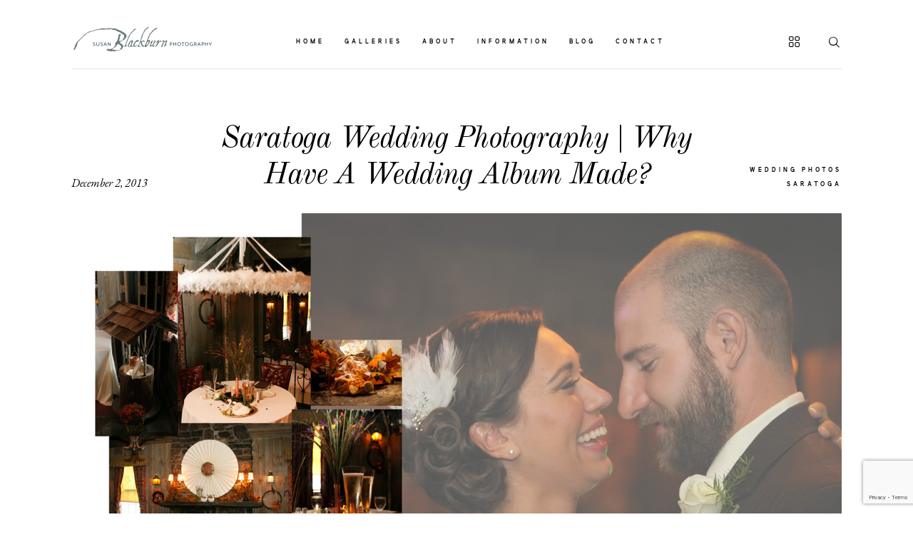

--- FILE ---
content_type: text/html; charset=UTF-8
request_url: https://susanblackburn.biz/saratoga-wedding-engagement-photography-wedding-album-made/
body_size: 14681
content:
<!DOCTYPE html>
<html lang="en-US" class="">
  <head>
  <meta charset="UTF-8" />
  <meta http-equiv="X-UA-Compatible" content="IE=edge"/>
  <meta name="viewport" content="width=device-width, user-scalable=no, initial-scale=1.0, maximum-scale=1.0, minimum-scale=1.0">
  <link rel="alternate" type="application/rss+xml" title="Blackburn Portrait Design RSS Feed" href="https://susanblackburn.biz/feed/" />
        <link rel="shortcut icon" href="https://susanblackburn.biz/wp-content/uploads/2021/04/sblackburn_logo_pms_400x100_OA1_icon.ico" />
    <link rel="profile" href="https://gmpg.org/xfn/11">
  
  <meta name='robots' content='index, follow, max-image-preview:large, max-snippet:-1, max-video-preview:-1' />

	<!-- This site is optimized with the Yoast SEO plugin v26.7 - https://yoast.com/wordpress/plugins/seo/ -->
	<title>Saratoga Wedding Photography | Why Make a Wedding Album?</title>
	<meta name="description" content="Why have a wedding album made? | Blackburn Portrait Design specializing in Wedding Photography in Saratoga Springs NY." />
	<link rel="canonical" href="https://susanblackburn.biz/saratoga-wedding-engagement-photography-wedding-album-made/" />
	<meta property="og:locale" content="en_US" />
	<meta property="og:type" content="article" />
	<meta property="og:title" content="Saratoga Wedding Photography | Why Make a Wedding Album?" />
	<meta property="og:description" content="Why have a wedding album made? | Blackburn Portrait Design specializing in Wedding Photography in Saratoga Springs NY." />
	<meta property="og:url" content="https://susanblackburn.biz/saratoga-wedding-engagement-photography-wedding-album-made/" />
	<meta property="og:site_name" content="Blackburn Portrait Design" />
	<meta property="article:publisher" content="https://www.facebook.com/Blackburn-Portrait-Design-Wedding-and-Portrait-Photography-192953020800738/" />
	<meta property="article:published_time" content="2013-12-02T19:21:57+00:00" />
	<meta property="article:modified_time" content="2022-04-09T21:17:35+00:00" />
	<meta property="og:image" content="https://susanblackburn.biz/wp-content/uploads/2013/12/Wishing-Well-Wedding-Photos.jpg" />
	<meta property="og:image:width" content="1500" />
	<meta property="og:image:height" content="750" />
	<meta property="og:image:type" content="image/jpeg" />
	<meta name="author" content="Blackburn Portrait Design" />
	<meta name="twitter:label1" content="Written by" />
	<meta name="twitter:data1" content="Blackburn Portrait Design" />
	<meta name="twitter:label2" content="Est. reading time" />
	<meta name="twitter:data2" content="4 minutes" />
	<script type="application/ld+json" class="yoast-schema-graph">{"@context":"https://schema.org","@graph":[{"@type":"Article","@id":"https://susanblackburn.biz/saratoga-wedding-engagement-photography-wedding-album-made/#article","isPartOf":{"@id":"https://susanblackburn.biz/saratoga-wedding-engagement-photography-wedding-album-made/"},"author":{"name":"Blackburn Portrait Design","@id":"https://susanblackburn.biz/#/schema/person/6802b1fa590a343b18d0d61606033d2e"},"headline":"Saratoga Wedding Photography | Why Have A Wedding Album Made?","datePublished":"2013-12-02T19:21:57+00:00","dateModified":"2022-04-09T21:17:35+00:00","mainEntityOfPage":{"@id":"https://susanblackburn.biz/saratoga-wedding-engagement-photography-wedding-album-made/"},"wordCount":618,"publisher":{"@id":"https://susanblackburn.biz/#organization"},"image":{"@id":"https://susanblackburn.biz/saratoga-wedding-engagement-photography-wedding-album-made/#primaryimage"},"thumbnailUrl":"https://susanblackburn.biz/wp-content/uploads/2013/12/Wishing-Well-Wedding-Photos.jpg","articleSection":["Wedding Photos Saratoga"],"inLanguage":"en-US"},{"@type":"WebPage","@id":"https://susanblackburn.biz/saratoga-wedding-engagement-photography-wedding-album-made/","url":"https://susanblackburn.biz/saratoga-wedding-engagement-photography-wedding-album-made/","name":"Saratoga Wedding Photography | Why Make a Wedding Album?","isPartOf":{"@id":"https://susanblackburn.biz/#website"},"primaryImageOfPage":{"@id":"https://susanblackburn.biz/saratoga-wedding-engagement-photography-wedding-album-made/#primaryimage"},"image":{"@id":"https://susanblackburn.biz/saratoga-wedding-engagement-photography-wedding-album-made/#primaryimage"},"thumbnailUrl":"https://susanblackburn.biz/wp-content/uploads/2013/12/Wishing-Well-Wedding-Photos.jpg","datePublished":"2013-12-02T19:21:57+00:00","dateModified":"2022-04-09T21:17:35+00:00","description":"Why have a wedding album made? | Blackburn Portrait Design specializing in Wedding Photography in Saratoga Springs NY.","breadcrumb":{"@id":"https://susanblackburn.biz/saratoga-wedding-engagement-photography-wedding-album-made/#breadcrumb"},"inLanguage":"en-US","potentialAction":[{"@type":"ReadAction","target":["https://susanblackburn.biz/saratoga-wedding-engagement-photography-wedding-album-made/"]}]},{"@type":"ImageObject","inLanguage":"en-US","@id":"https://susanblackburn.biz/saratoga-wedding-engagement-photography-wedding-album-made/#primaryimage","url":"https://susanblackburn.biz/wp-content/uploads/2013/12/Wishing-Well-Wedding-Photos.jpg","contentUrl":"https://susanblackburn.biz/wp-content/uploads/2013/12/Wishing-Well-Wedding-Photos.jpg","width":1500,"height":750},{"@type":"BreadcrumbList","@id":"https://susanblackburn.biz/saratoga-wedding-engagement-photography-wedding-album-made/#breadcrumb","itemListElement":[{"@type":"ListItem","position":1,"name":"Home","item":"https://susanblackburn.biz/"},{"@type":"ListItem","position":2,"name":"Saratoga Wedding Photography | Why Have A Wedding Album Made?"}]},{"@type":"WebSite","@id":"https://susanblackburn.biz/#website","url":"https://susanblackburn.biz/","name":"Blackburn Portrait Design","description":"Wedding Photography and Portrait Photography","publisher":{"@id":"https://susanblackburn.biz/#organization"},"potentialAction":[{"@type":"SearchAction","target":{"@type":"EntryPoint","urlTemplate":"https://susanblackburn.biz/?s={search_term_string}"},"query-input":{"@type":"PropertyValueSpecification","valueRequired":true,"valueName":"search_term_string"}}],"inLanguage":"en-US"},{"@type":"Organization","@id":"https://susanblackburn.biz/#organization","name":"Blackburn Portrait Design","url":"https://susanblackburn.biz/","logo":{"@type":"ImageObject","inLanguage":"en-US","@id":"https://susanblackburn.biz/#/schema/logo/image/","url":"https://susanblackburn.biz/wp-content/uploads/2018/02/SBlackburn_Logo_PMS.jpg","contentUrl":"https://susanblackburn.biz/wp-content/uploads/2018/02/SBlackburn_Logo_PMS.jpg","width":2400,"height":600,"caption":"Blackburn Portrait Design"},"image":{"@id":"https://susanblackburn.biz/#/schema/logo/image/"},"sameAs":["https://www.facebook.com/Blackburn-Portrait-Design-Wedding-and-Portrait-Photography-192953020800738/","https://www.instagram.com/blackburnportraitdesign/","https://www.pinterest.com/susanbphotog/","https://www.youtube.com/channel/UCh_oShjH_gzpnrToRYvH9Iw"]},{"@type":"Person","@id":"https://susanblackburn.biz/#/schema/person/6802b1fa590a343b18d0d61606033d2e","name":"Blackburn Portrait Design","image":{"@type":"ImageObject","inLanguage":"en-US","@id":"https://susanblackburn.biz/#/schema/person/image/","url":"https://secure.gravatar.com/avatar/5095f621a1a6cff4bb7dc82ec7856a2fc453eaad62e1dbdbba323c6dc660dc65?s=96&d=mm&r=g","contentUrl":"https://secure.gravatar.com/avatar/5095f621a1a6cff4bb7dc82ec7856a2fc453eaad62e1dbdbba323c6dc660dc65?s=96&d=mm&r=g","caption":"Blackburn Portrait Design"},"sameAs":["https://www.susanblackburn.biz","blackburnadmin"]}]}</script>
	<!-- / Yoast SEO plugin. -->


<link rel="alternate" type="application/rss+xml" title="Blackburn Portrait Design &raquo; Feed" href="https://susanblackburn.biz/feed/" />
<link rel="alternate" type="application/rss+xml" title="Blackburn Portrait Design &raquo; Comments Feed" href="https://susanblackburn.biz/comments/feed/" />
<link rel="alternate" title="oEmbed (JSON)" type="application/json+oembed" href="https://susanblackburn.biz/wp-json/oembed/1.0/embed?url=https%3A%2F%2Fsusanblackburn.biz%2Fsaratoga-wedding-engagement-photography-wedding-album-made%2F" />
<link rel="alternate" title="oEmbed (XML)" type="text/xml+oembed" href="https://susanblackburn.biz/wp-json/oembed/1.0/embed?url=https%3A%2F%2Fsusanblackburn.biz%2Fsaratoga-wedding-engagement-photography-wedding-album-made%2F&#038;format=xml" />
		<!-- This site uses the Google Analytics by ExactMetrics plugin v8.11.1 - Using Analytics tracking - https://www.exactmetrics.com/ -->
							<script src="//www.googletagmanager.com/gtag/js?id=G-W537KXNN0H"  data-cfasync="false" data-wpfc-render="false" type="text/javascript" async></script>
			<script data-cfasync="false" data-wpfc-render="false" type="text/javascript">
				var em_version = '8.11.1';
				var em_track_user = true;
				var em_no_track_reason = '';
								var ExactMetricsDefaultLocations = {"page_location":"https:\/\/susanblackburn.biz\/saratoga-wedding-engagement-photography-wedding-album-made\/"};
								if ( typeof ExactMetricsPrivacyGuardFilter === 'function' ) {
					var ExactMetricsLocations = (typeof ExactMetricsExcludeQuery === 'object') ? ExactMetricsPrivacyGuardFilter( ExactMetricsExcludeQuery ) : ExactMetricsPrivacyGuardFilter( ExactMetricsDefaultLocations );
				} else {
					var ExactMetricsLocations = (typeof ExactMetricsExcludeQuery === 'object') ? ExactMetricsExcludeQuery : ExactMetricsDefaultLocations;
				}

								var disableStrs = [
										'ga-disable-G-W537KXNN0H',
									];

				/* Function to detect opted out users */
				function __gtagTrackerIsOptedOut() {
					for (var index = 0; index < disableStrs.length; index++) {
						if (document.cookie.indexOf(disableStrs[index] + '=true') > -1) {
							return true;
						}
					}

					return false;
				}

				/* Disable tracking if the opt-out cookie exists. */
				if (__gtagTrackerIsOptedOut()) {
					for (var index = 0; index < disableStrs.length; index++) {
						window[disableStrs[index]] = true;
					}
				}

				/* Opt-out function */
				function __gtagTrackerOptout() {
					for (var index = 0; index < disableStrs.length; index++) {
						document.cookie = disableStrs[index] + '=true; expires=Thu, 31 Dec 2099 23:59:59 UTC; path=/';
						window[disableStrs[index]] = true;
					}
				}

				if ('undefined' === typeof gaOptout) {
					function gaOptout() {
						__gtagTrackerOptout();
					}
				}
								window.dataLayer = window.dataLayer || [];

				window.ExactMetricsDualTracker = {
					helpers: {},
					trackers: {},
				};
				if (em_track_user) {
					function __gtagDataLayer() {
						dataLayer.push(arguments);
					}

					function __gtagTracker(type, name, parameters) {
						if (!parameters) {
							parameters = {};
						}

						if (parameters.send_to) {
							__gtagDataLayer.apply(null, arguments);
							return;
						}

						if (type === 'event') {
														parameters.send_to = exactmetrics_frontend.v4_id;
							var hookName = name;
							if (typeof parameters['event_category'] !== 'undefined') {
								hookName = parameters['event_category'] + ':' + name;
							}

							if (typeof ExactMetricsDualTracker.trackers[hookName] !== 'undefined') {
								ExactMetricsDualTracker.trackers[hookName](parameters);
							} else {
								__gtagDataLayer('event', name, parameters);
							}
							
						} else {
							__gtagDataLayer.apply(null, arguments);
						}
					}

					__gtagTracker('js', new Date());
					__gtagTracker('set', {
						'developer_id.dNDMyYj': true,
											});
					if ( ExactMetricsLocations.page_location ) {
						__gtagTracker('set', ExactMetricsLocations);
					}
										__gtagTracker('config', 'G-W537KXNN0H', {"forceSSL":"true"} );
										window.gtag = __gtagTracker;										(function () {
						/* https://developers.google.com/analytics/devguides/collection/analyticsjs/ */
						/* ga and __gaTracker compatibility shim. */
						var noopfn = function () {
							return null;
						};
						var newtracker = function () {
							return new Tracker();
						};
						var Tracker = function () {
							return null;
						};
						var p = Tracker.prototype;
						p.get = noopfn;
						p.set = noopfn;
						p.send = function () {
							var args = Array.prototype.slice.call(arguments);
							args.unshift('send');
							__gaTracker.apply(null, args);
						};
						var __gaTracker = function () {
							var len = arguments.length;
							if (len === 0) {
								return;
							}
							var f = arguments[len - 1];
							if (typeof f !== 'object' || f === null || typeof f.hitCallback !== 'function') {
								if ('send' === arguments[0]) {
									var hitConverted, hitObject = false, action;
									if ('event' === arguments[1]) {
										if ('undefined' !== typeof arguments[3]) {
											hitObject = {
												'eventAction': arguments[3],
												'eventCategory': arguments[2],
												'eventLabel': arguments[4],
												'value': arguments[5] ? arguments[5] : 1,
											}
										}
									}
									if ('pageview' === arguments[1]) {
										if ('undefined' !== typeof arguments[2]) {
											hitObject = {
												'eventAction': 'page_view',
												'page_path': arguments[2],
											}
										}
									}
									if (typeof arguments[2] === 'object') {
										hitObject = arguments[2];
									}
									if (typeof arguments[5] === 'object') {
										Object.assign(hitObject, arguments[5]);
									}
									if ('undefined' !== typeof arguments[1].hitType) {
										hitObject = arguments[1];
										if ('pageview' === hitObject.hitType) {
											hitObject.eventAction = 'page_view';
										}
									}
									if (hitObject) {
										action = 'timing' === arguments[1].hitType ? 'timing_complete' : hitObject.eventAction;
										hitConverted = mapArgs(hitObject);
										__gtagTracker('event', action, hitConverted);
									}
								}
								return;
							}

							function mapArgs(args) {
								var arg, hit = {};
								var gaMap = {
									'eventCategory': 'event_category',
									'eventAction': 'event_action',
									'eventLabel': 'event_label',
									'eventValue': 'event_value',
									'nonInteraction': 'non_interaction',
									'timingCategory': 'event_category',
									'timingVar': 'name',
									'timingValue': 'value',
									'timingLabel': 'event_label',
									'page': 'page_path',
									'location': 'page_location',
									'title': 'page_title',
									'referrer' : 'page_referrer',
								};
								for (arg in args) {
																		if (!(!args.hasOwnProperty(arg) || !gaMap.hasOwnProperty(arg))) {
										hit[gaMap[arg]] = args[arg];
									} else {
										hit[arg] = args[arg];
									}
								}
								return hit;
							}

							try {
								f.hitCallback();
							} catch (ex) {
							}
						};
						__gaTracker.create = newtracker;
						__gaTracker.getByName = newtracker;
						__gaTracker.getAll = function () {
							return [];
						};
						__gaTracker.remove = noopfn;
						__gaTracker.loaded = true;
						window['__gaTracker'] = __gaTracker;
					})();
									} else {
										console.log("");
					(function () {
						function __gtagTracker() {
							return null;
						}

						window['__gtagTracker'] = __gtagTracker;
						window['gtag'] = __gtagTracker;
					})();
									}
			</script>
							<!-- / Google Analytics by ExactMetrics -->
		<style id='wp-img-auto-sizes-contain-inline-css' type='text/css'>
img:is([sizes=auto i],[sizes^="auto," i]){contain-intrinsic-size:3000px 1500px}
/*# sourceURL=wp-img-auto-sizes-contain-inline-css */
</style>
<style id='wp-emoji-styles-inline-css' type='text/css'>

	img.wp-smiley, img.emoji {
		display: inline !important;
		border: none !important;
		box-shadow: none !important;
		height: 1em !important;
		width: 1em !important;
		margin: 0 0.07em !important;
		vertical-align: -0.1em !important;
		background: none !important;
		padding: 0 !important;
	}
/*# sourceURL=wp-emoji-styles-inline-css */
</style>
<link rel='stylesheet' id='contact-form-7-css' href='https://susanblackburn.biz/wp-content/plugins/contact-form-7/includes/css/styles.css?ver=6.1.4' type='text/css' media='all' />
<link rel='stylesheet' id='core-icons-css' href='https://susanblackburn.biz/wp-content/themes/narcisse/public/fonts/fontello/css/flo-core-icons.css?ver=1.1' type='text/css' media='all' />
<link rel='stylesheet' id='vendor-css-css' href='https://susanblackburn.biz/wp-content/themes/narcisse/theme-files/public/css/vendor.css?ver=1.1' type='text/css' media='all' />
<link rel='stylesheet' id='theme-css-css' href='https://susanblackburn.biz/wp-content/themes/narcisse/theme-files/public/css/style.min.css?ver=1.1' type='text/css' media='all' />
<style id='theme-css-inline-css' type='text/css'>
@font-face {font-family: "ElliotSans Bold"; src: url('https://susanblackburn.biz/wp-content/themes/narcisse/theme-files/public/fonts/default/Stylekit-1/ElliotSans-Bold.woff2') format('woff2'),url('https://susanblackburn.biz/wp-content/themes/narcisse/theme-files/public/fonts/default/Stylekit-1/ElliotSans-Bold.woff') format('woff');font-display: swap;}@font-face {font-family: "OldStandardTT Italic"; src: url('https://susanblackburn.biz/wp-content/themes/narcisse/theme-files/public/fonts/default/Stylekit-1/OldStandardTT-Italic.woff2') format('woff2'),url('https://susanblackburn.biz/wp-content/themes/narcisse/theme-files/public/fonts/default/Stylekit-1/OldStandardTT-Italic.woff') format('woff');font-display: swap;}@font-face {font-family: "FoglihtenNo06"; src: url('https://susanblackburn.biz/wp-content/themes/narcisse/theme-files/public/fonts/default/Stylekit-1/FoglihtenNo06.woff2') format('woff2'),url('https://susanblackburn.biz/wp-content/themes/narcisse/theme-files/public/fonts/default/Stylekit-1/FoglihtenNo06.woff') format('woff');font-display: swap;}@font-face {font-family: "EBGaramond Italic"; src: url('https://susanblackburn.biz/wp-content/themes/narcisse/theme-files/public/fonts/default/Stylekit-1/EBGaramond-Italic.woff2') format('woff2'),url('https://susanblackburn.biz/wp-content/themes/narcisse/theme-files/public/fonts/default/Stylekit-1/EBGaramond-Italic.woff') format('woff');font-display: swap;}@font-face {font-family: "EBGaramond"; src: url('https://susanblackburn.biz/wp-content/themes/narcisse/theme-files/public/fonts/default/Stylekit-1/EBGaramond.woff2') format('woff2'),url('https://susanblackburn.biz/wp-content/themes/narcisse/theme-files/public/fonts/default/Stylekit-1/EBGaramond.woff') format('woff');font-display: swap;}@font-face {font-family: "OldStandardTT Regular"; src: url('https://susanblackburn.biz/wp-content/themes/narcisse/theme-files/public/fonts/default/Stylekit-1/OldStandardTT-Regular.woff2') format('woff2'),url('https://susanblackburn.biz/wp-content/themes/narcisse/theme-files/public/fonts/default/Stylekit-1/OldStandardTT-Regular.woff') format('woff');font-display: swap;}input[type="submit"], .flo-button, .button, a.button, .widget a.widget--image-link__button.flo-button, .flo-block-generic-button { font-family: ElliotSans Bold;font-size: 0.625rem;letter-spacing: 0.4em;word-spacing: 0em;line-height: 1.8em;text-transform: none;font-weight: normal;}.flo-header__menu-popup .menu-item .sub-menu a { font-family: ElliotSans Bold;font-size: 0.625rem;letter-spacing: 0.4em;word-spacing: 0em;line-height: 1.8em;text-transform: none;font-weight: normal;}.flo-header__menu-popup .menu-item a { font-family: OldStandardTT Italic;font-size: 1.875rem;letter-spacing: 0.03em;word-spacing: 0em;line-height: 1.4em;text-transform: none;font-weight: normal;}.flo-header-mobile__logo { font-family: FoglihtenNo06;font-size: 2.1875rem;letter-spacing: 0.06em;word-spacing: 0em;line-height: 1em;text-transform: none;font-weight: normal;}.flo-header-mobile__search-form-input, .flo-mobile-menu__search-form-input { font-family: OldStandardTT Regular;font-size: 0.875rem;letter-spacing: 0.214em;word-spacing: 0em;line-height: 1.571em;text-transform: none;font-weight: normal;}.flo-mobile-menu__menu > .page_item > a, .flo-mobile-menu__menu > .menu-item { font-family: OldStandardTT Italic;font-size: 1.375rem;letter-spacing: -0.04em;word-spacing: 0em;line-height: 1.45em;text-transform: none;font-weight: normal;}.flo-mobile-menu__menu > .page_item > a .sub-menu, .flo-mobile-menu__menu > .menu-item .sub-menu { font-family: ElliotSans Bold;font-size: 0.625rem;letter-spacing: 0.4em;word-spacing: 0em;line-height: 1.8em;text-transform: none;font-weight: normal;}.flo-header__menu-popup-copyright-notice { font-family: ElliotSans Bold;font-size: 0.5rem;letter-spacing: 0.5em;word-spacing: 0em;line-height: 2.5em;text-transform: uppercase;font-weight: normal;}.flo-header__menu > div > ul > li > ul.sub-menu > li  a, .flo-header__dropdown-container > li > a { font-family: OldStandardTT Regular;font-size: 0.875rem;letter-spacing: 0.214em;word-spacing: 0em;line-height: 1.571em;text-transform: none;font-weight: normal;}.flo-header__dropdown-container > li > ul > li > a { font-family: EBGaramond Italic;font-size: 1rem;letter-spacing: 0em;word-spacing: 0em;line-height: 1.5em;text-transform: none;font-weight: normal;}.flo-mobile-menu__lookbook-label { font-family: ElliotSans Bold;font-size: 0.5rem;letter-spacing: 0.5em;word-spacing: 0em;line-height: 2.5em;text-transform: uppercase;font-weight: normal;}.flo-header__menu > div > ul > li > a, .flo-header__lightbox-link:after { font-family: ElliotSans Bold;font-size: 0.5rem;letter-spacing: 0.5em;word-spacing: 0em;line-height: 2.5em;text-transform: uppercase;font-weight: normal;}.flo-block-lookbook__download-pdf, .flo-block-lookbook__reset-images { font-family: ElliotSans Bold;font-size: 0.625rem;letter-spacing: 0.4em;word-spacing: 0em;line-height: 1.8em;text-transform: none;font-weight: normal;}.flo-block-lookbook__image-number { font-family: ElliotSans Bold;font-size: 0.625rem;letter-spacing: 0.4em;word-spacing: 0em;line-height: 1.8em;text-transform: none;font-weight: normal;}.flo-block-lookbook__photos-count-wrap { font-family: OldStandardTT Regular;font-size: 0.875rem;letter-spacing: 0.214em;word-spacing: 0em;line-height: 1.571em;text-transform: none;font-weight: normal;}.add-to-lookbook { font-family: ElliotSans Bold;font-size: 0.5rem;letter-spacing: 0.5em;word-spacing: 0em;line-height: 2.5em;text-transform: uppercase;font-weight: normal;}.flo-block-lookbook__title { font-family: OldStandardTT Regular;font-size: 1.875rem;letter-spacing: 0.03em;word-spacing: 0em;line-height: 1.4em;text-transform: none;font-weight: normal;}.flo-post blockquote, .flo-post blockquote p { font-family: OldStandardTT Italic;font-size: 1.3125rem;letter-spacing: 0em;word-spacing: 0em;line-height: 1.3em;text-transform: none;font-weight: normal;}.flo-post h1, h1.product_title, h1.page-title { font-family: OldStandardTT Italic;font-size: 2.625rem;letter-spacing: -0.03em;word-spacing: 0em;line-height: 1.23em;text-transform: none;font-weight: normal;}.flo-post h2, .woocommerce h2 { font-family: OldStandardTT Italic;font-size: 2rem;letter-spacing: 0.03125em;word-spacing: 0em;line-height: 1.1875em;text-transform: none;font-weight: normal;}.flo-post h3 { font-family: OldStandardTT Italic;font-size: 1.5rem;letter-spacing: 0.041em;word-spacing: 0em;line-height: 1.25em;text-transform: none;font-weight: normal;}.flo-post h4 { font-family: OldStandardTT Italic;font-size: 1.3125rem;letter-spacing: 0em;word-spacing: 0em;line-height: 1.3em;text-transform: none;font-weight: normal;}.flo-post h5 { font-family: OldStandardTT Italic;font-size: 1.1875rem;letter-spacing: 0em;word-spacing: 0em;line-height: 1.3em;text-transform: none;font-weight: normal;}.flo-post h6 { font-family: OldStandardTT Italic;font-size: 1rem;letter-spacing: 0em;word-spacing: 0em;line-height: 1.3em;text-transform: none;font-weight: normal;}.flo-post, .woocommerce-product-details__short-description, .entry-content, .description_tab, .reviews_tab, .woocommerce-message, .flo-woocommerce-wrap { font-family: EBGaramond;font-size: 1.0625rem;letter-spacing: 0em;word-spacing: 0em;line-height: 1.529em;text-transform: none;font-weight: normal;}.flo-post a { font-family: EBGaramond;font-size: 1.0625rem;letter-spacing: 0em;word-spacing: 0em;line-height: 1.529em;text-transform: none;font-weight: normal;text-decoration: underline;}input[type]:not([type="submit"]):not(.flo-no-styling), form textarea:not(.flo-no-styling), .parsley-required, form select { font-family: EBGaramond Italic;font-size: 1rem;letter-spacing: 0em;word-spacing: 0em;line-height: 1.5em;text-transform: none;font-weight: normal;}label { font-family: ElliotSans Bold;font-size: 0.625rem;letter-spacing: 0.4em;word-spacing: 0em;line-height: 1.8em;text-transform: none;font-weight: normal;}@media (max-width: 767px) { input[type="submit"], .flo-button, .button, a.button, .widget a.widget--image-link__button.flo-button, .flo-block-generic-button { font-size: 0.625rem;line-height: 1.8em;}.flo-header__menu-popup .menu-item .sub-menu a { font-size: 0.625rem;line-height: 1.8em;}.flo-header__menu-popup .menu-item a { }.flo-header-mobile__logo { }.flo-header-mobile__search-form-input, .flo-mobile-menu__search-form-input { }.flo-mobile-menu__menu > .page_item > a, .flo-mobile-menu__menu > .menu-item { }.flo-mobile-menu__menu > .page_item > a .sub-menu, .flo-mobile-menu__menu > .menu-item .sub-menu { font-size: 0.625rem;line-height: 1.8em;}.flo-header__menu-popup-copyright-notice { }.flo-header__menu > div > ul > li > ul.sub-menu > li  a, .flo-header__dropdown-container > li > a { }.flo-header__dropdown-container > li > ul > li > a { }.flo-mobile-menu__lookbook-label { }.flo-header__menu > div > ul > li > a, .flo-header__lightbox-link:after { }.flo-block-lookbook__download-pdf, .flo-block-lookbook__reset-images { font-size: 0.625rem;line-height: 1.8em;}.flo-block-lookbook__image-number { font-size: 0.625rem;line-height: 1.8em;}.flo-block-lookbook__photos-count-wrap { }.add-to-lookbook { }.flo-block-lookbook__title { }.flo-post blockquote, .flo-post blockquote p { }.flo-post h1, h1.product_title, h1.page-title { font-size: 1.5rem;}.flo-post h2, .woocommerce h2 { }.flo-post h3 { }.flo-post h4 { }.flo-post h5 { }.flo-post h6 { }.flo-post, .woocommerce-product-details__short-description, .entry-content, .description_tab, .reviews_tab, .woocommerce-message, .flo-woocommerce-wrap { font-size: 1.0625rem;line-height: 1.529em;}.flo-post a { }input[type]:not([type="submit"]):not(.flo-no-styling), form textarea:not(.flo-no-styling), .parsley-required, form select { }label { font-size: 0.625rem;line-height: 1.8em;} }
/*# sourceURL=theme-css-inline-css */
</style>
<link rel='stylesheet' id='default_stylesheet-css' href='https://susanblackburn.biz/wp-content/themes/narcisse/style.css?ver=1.1' type='text/css' media='all' />
<link rel='stylesheet' id='flick-css' href='https://susanblackburn.biz/wp-content/plugins/mailchimp/assets/css/flick/flick.css?ver=2.0.1' type='text/css' media='all' />
<link rel='stylesheet' id='mailchimp_sf_main_css-css' href='https://susanblackburn.biz/wp-content/plugins/mailchimp/assets/css/frontend.css?ver=2.0.1' type='text/css' media='all' />
<script type="text/javascript" src="https://susanblackburn.biz/wp-content/plugins/google-analytics-dashboard-for-wp/assets/js/frontend-gtag.min.js?ver=8.11.1" id="exactmetrics-frontend-script-js" async="async" data-wp-strategy="async"></script>
<script data-cfasync="false" data-wpfc-render="false" type="text/javascript" id='exactmetrics-frontend-script-js-extra'>/* <![CDATA[ */
var exactmetrics_frontend = {"js_events_tracking":"true","download_extensions":"zip,mp3,mpeg,pdf,docx,pptx,xlsx,rar","inbound_paths":"[{\"path\":\"\\\/go\\\/\",\"label\":\"affiliate\"},{\"path\":\"\\\/recommend\\\/\",\"label\":\"affiliate\"}]","home_url":"https:\/\/susanblackburn.biz","hash_tracking":"false","v4_id":"G-W537KXNN0H"};/* ]]> */
</script>
<script type="text/javascript" src="https://susanblackburn.biz/wp-includes/js/jquery/jquery.min.js?ver=3.7.1" id="jquery-core-js"></script>
<script type="text/javascript" src="https://susanblackburn.biz/wp-includes/js/jquery/jquery-migrate.min.js?ver=3.4.1" id="jquery-migrate-js"></script>
<link rel="https://api.w.org/" href="https://susanblackburn.biz/wp-json/" /><link rel="alternate" title="JSON" type="application/json" href="https://susanblackburn.biz/wp-json/wp/v2/posts/3675" /><link rel="EditURI" type="application/rsd+xml" title="RSD" href="https://susanblackburn.biz/xmlrpc.php?rsd" />

<!-- WordPress Facebook Integration Begin -->
<!-- Facebook Pixel Code -->
<script>
!function(f,b,e,v,n,t,s){if(f.fbq)return;n=f.fbq=function(){n.callMethod?
n.callMethod.apply(n,arguments):n.queue.push(arguments)};if(!f._fbq)f._fbq=n;
n.push=n;n.loaded=!0;n.version='2.0';n.queue=[];t=b.createElement(e);t.async=!0;
t.src=v;s=b.getElementsByTagName(e)[0];s.parentNode.insertBefore(t,s)}(window,
document,'script','https://connect.facebook.net/en_US/fbevents.js');
fbq('init', '278948639246955', {}, {
    "agent": "wordpress-6.9-1.7.5"
});

fbq('track', 'PageView', {
    "source": "wordpress",
    "version": "6.9",
    "pluginVersion": "1.7.5"
});

<!-- Support AJAX add to cart -->
if(typeof jQuery != 'undefined') {
  jQuery(document).ready(function($){
    jQuery('body').on('added_to_cart', function(event) {

      // Ajax action.
      $.get('?wc-ajax=fb_inject_add_to_cart_event', function(data) {
        $('head').append(data);
      });

    });
  });
}
<!-- End Support AJAX add to cart -->

</script>
<!-- DO NOT MODIFY -->
<!-- End Facebook Pixel Code -->
<!-- WordPress Facebook Integration end -->
      
<!-- Facebook Pixel Code -->
<noscript>
<img height="1" width="1" style="display:none"
src="https://www.facebook.com/tr?id=278948639246955&ev=PageView&noscript=1"/>
</noscript>
<!-- DO NOT MODIFY -->
<!-- End Facebook Pixel Code -->
    <!-- Global site tag (gtag.js) - Google Analytics -->
<script async src="https://www.googletagmanager.com/gtag/js?id=UA-39134929-1"></script>
<script>
  window.dataLayer = window.dataLayer || [];
  function gtag(){dataLayer.push(arguments);}
  gtag('js', new Date());

  gtag('config', 'UA-39134929-1');
</script>

<meta name="facebook-domain-verification" content="wjhkxech2p7jwkbz45ezo2g23757ox" />

<script id="mcjs">!function(c,h,i,m,p){m=c.createElement(h),p=c.getElementsByTagName(h)[0],m.async=1,m.src=i,p.parentNode.insertBefore(m,p)}(document,"script","https://chimpstatic.com/mcjs-connected/js/users/f401cd1c69245cefbf0b849e7/cf49c38a1d9efb59b5de5e61c.js");</script><link rel="icon" href="https://susanblackburn.biz/wp-content/uploads/2020/03/cropped-SBlackburn_Logo_PMS-32x32.jpg" sizes="32x32" />
<link rel="icon" href="https://susanblackburn.biz/wp-content/uploads/2020/03/cropped-SBlackburn_Logo_PMS-192x192.jpg" sizes="192x192" />
<link rel="apple-touch-icon" href="https://susanblackburn.biz/wp-content/uploads/2020/03/cropped-SBlackburn_Logo_PMS-180x180.jpg" />
<meta name="msapplication-TileImage" content="https://susanblackburn.biz/wp-content/uploads/2020/03/cropped-SBlackburn_Logo_PMS-270x270.jpg" />

  <style media="screen">
    /* START: GENERICS */

      body {
        background-color: #FFFFFF;
      }

      .flo-post a img, .flo-post img, .flo-post img.alignleft, .flo-post img.alignright, .flo-post img.aligncenter,
      .flo-post .blocks-gallery-item, .wp-caption-text.gallery-caption {
        margin-bottom: 10px;
      }
      .wp-caption-text.gallery-caption{
        margin-top: -5px;
      }

      .flo_sidebar {
        width: 25%;
      }

      .flo-button,
      input[type="submit"]
      {
        color: #000000;
        border-color: rgba(0,0,0,0.1);
      }
      .flo-button:hover,
      input[type="submit"]:hover
      {
        background-color: #ffffff!important;
        color: #555049!important;
      }
    /* END: GENERICS */


  </style>
  <style media="screen">
  /* START: DROPDOWNS */
    .flo-generic-menu-wrap__menu ul {
      background-color: #090909;
    }
    .flo-generic-menu-wrap__menu ul:after {
      border-color: transparent transparent #090909 transparent!important;
    }
    
    @media (min-width: 768px) {
      .flo-footer-area-2-type-a .flo-generic-menu-wrap__menu ul:after {
        border-color: #090909 transparent transparent transparent!important;
      }  
    }
    
    .flo-generic-menu-wrap__menu ul a {
      color: #fff!important;
    }
  /* END: DROPDOWNS */
</style>
</head>
    <body data-rsssl=1 class="wp-singular post-template-default single single-post postid-3675 single-format-standard wp-theme-narcisse  flo-social-links-type-a flo-appear-disabled">

                  
    <noscript class='flo-core-style' >
  <style class='flo-core-style'  media="screen"> .flo-header-mobile__logo{max-width:10.3125rem}.flo-header-mobile{background-color:#FFFFFF;color:#000000}.is-sticky .flo-header-mobile{background-color:#FFFFFF;color:#000000}</style>
</noscript>

<div class="flo-header-mobile sticky">
      <div class="flo-header-mobile__search-trigger">
      <i class="flo-icon-search"></i>
    </div>
    <form class="flo-header-mobile__search-form" action="https://susanblackburn.biz/" method="get">
      <div class="flo-header-mobile__search-form-close">
        <i class="flo-icon-close-icon"></i>
      </div>
      <input class="flo-header-mobile__search-form-input flo-no-styling" name="s" placeholder="SEARCH" type="text" value="">
      <div class="flo-header-mobile__search-form-submit">
        <i class="flo-icon-line-arrow-right"></i>
        <input type="submit" value="">
      </div>
    </form>
  
  <a href="https://susanblackburn.biz" class="flo-header-mobile__logo">
      <img class="flo-header-mobile__logo-image flo-header-mobile__logo-image--default" src="https://susanblackburn.biz/wp-content/uploads/2020/03/SBlackburn_Logo_PMS-330x83.png" alt="Blackburn Portrait Design"/>
    <img class="flo-header-mobile__logo-image flo-header-mobile__logo-image--light" src="https://susanblackburn.biz/wp-content/uploads/2020/03/SBlackburn_Logo_PMS-330x83.png" alt="Blackburn Portrait Design"/>
  </a>
  <div class="flo-header-mobile__menu-trigger">
    <i class="flo-header-mobile__icon flo-icon-popup-trigger-a"></i>
  </div>
</div>
    
    <main class="flo_page_wrap ">
      <div class="flo_page">
        
      
      
                            
            
            
              
                                              <noscript class='flo-core-style' >
  <style class='flo-core-style'  media="screen">@media (max-width:767px){.flo-block--3661{margin-top:0rem;margin-bottom:0rem}}@media (min-width:768px){.flo-block--3661{margin-top:0rem;margin-bottom:0rem}}</style>
</noscript>
  <noscript class='flo-core-style' >
  <style class='flo-core-style'  media="screen"> .flo-block--3661{background-color:#FFFFFF}</style>
</noscript>

<div   class='flo-block flo-block--full-width flo-block--header    flo-block--3661    ' data-id="3661" >
    <div class="flo-block__container">
      <noscript class='flo-core-style' >
  <style class='flo-core-style'  media="screen"> header:not(.is-sticky) .flo-header--684{color:#000000;border-color:rgba(0,0,0,0.1)}header:not(.is-sticky) .flo-header--684{background-color:#FFFFFF}header:not(.is-sticky) .flo-header--684 .flo-header__menu > ul > li > a{color:#000000}header:not(.is-sticky) .flo-header--684{padding-top:1.875rem;padding-bottom:1.875rem}.flo-header--sticky .is-sticky .flo-header--684{background-color:rgba(255,255,255,1);color:#332F2F!important;border-color:rgba(51,47,47,0.1)}</style>
</noscript>

<header class="" data-layout="flo-header--layout-type-c">
    <!-- Start: Flo Header -->
    <noscript class='flo-core-style' data-title="flo-header--684">
  <style class='flo-core-style' data-title="flo-header--684" media="screen"> .flo-header--684 .flo-header__dropdown-container{background-color:inherit!important;color:inherit!important}</style>
</noscript>


<div class="flo-header flo-header--684 flo-header--type-c">

  <div class="flo-header__logo-wrap">
  <a href="https://susanblackburn.biz" class="flo-header__logo">
    <noscript class='flo-core-style' >
  <style class='flo-core-style'  media="screen"> @media (min-width:768px) and (max-width:1024px){.flo-header--684 .flo-header__logo{max-width:12.5rem}}@media (min-width:1025px){.flo-header--684 .flo-header__logo{max-width:12.5rem}}</style>
</noscript>
                      <img class="flo-header__logo-image flo-header__logo-image--default" src="https://susanblackburn.biz/wp-content/uploads/2020/03/SBlackburn_Logo_PMS-400x100.png" alt="Blackburn Portrait Design" />
        <img class="flo-header__logo-image flo-header__logo-image--sticky" src="https://susanblackburn.biz/wp-content/uploads/2020/03/SBlackburn_Logo_PMS-400x100.png" alt="Blackburn Portrait Design" />
        <img class="flo-header__logo-image flo-header__logo-image--light" src="https://susanblackburn.biz/wp-content/uploads/2020/03/SBlackburn_Logo_PMS-400x100.png" alt="Blackburn Portrait Design" />
          </a>
  </div>

  <div class="flo-header__menu-and-search-wrap">
    <noscript class='flo-core-style' >
  <style class='flo-core-style'  media="screen"> .flo-header--684 .flo-header__menu ul ul{background-color:inherit!important}.flo-header--684 .flo-header__menu ul ul:after{border-color:transparent transparent inherit!important transparent!important}.flo-header--684 .flo-header__menu ul ul a{color:inherit!important!important}.flo-header--684 .flo-header__menu li ul li > a:before{background-color:inherit!important}</style>
</noscript>
<div class="flo-header__menu flo-header__menu--dropdown-type-a">

      <div class="flo-header__menu-wrap"><ul id="menu-new" class="flo-header__menu-items"><li id="menu-item-20112" class="menu-item menu-item-type-post_type menu-item-object-page menu-item-home menu-item-20112"><a href="https://susanblackburn.biz/">HOME</a></li>
<li id="menu-item-20115" class="menu-item menu-item-type-post_type menu-item-object-page menu-item-20115"><a href="https://susanblackburn.biz/galleries/">GALLERIES</a></li>
<li id="menu-item-20116" class="menu-item menu-item-type-post_type menu-item-object-page menu-item-20116"><a href="https://susanblackburn.biz/wedding-portrait-photographer-saratoga/">ABOUT</a></li>
<li id="menu-item-20119" class="menu-item menu-item-type-post_type menu-item-object-page menu-item-has-children menu-item-20119"><a href="https://susanblackburn.biz/information/">INFORMATION</a>
<ul class="sub-menu">
	<li id="menu-item-20124" class="menu-item menu-item-type-post_type menu-item-object-page menu-item-20124"><a href="https://susanblackburn.biz/faq-blackburn-portrait-design-photography/">General FAQ</a></li>
	<li id="menu-item-20421" class="menu-item menu-item-type-post_type menu-item-object-page menu-item-20421"><a href="https://susanblackburn.biz/saratoga-springs-wedding-photographers-faqs/">Wedding FAQ</a></li>
	<li id="menu-item-20533" class="menu-item menu-item-type-post_type menu-item-object-page menu-item-20533"><a href="https://susanblackburn.biz/senior-portrait-faqs-saratoga-photographers/">FAQs for Senior Portrait</a></li>
</ul>
</li>
<li id="menu-item-20120" class="menu-item menu-item-type-post_type menu-item-object-page menu-item-20120"><a href="https://susanblackburn.biz/blog/">BLOG</a></li>
<li id="menu-item-20121" class="menu-item menu-item-type-post_type menu-item-object-page menu-item-20121"><a href="https://susanblackburn.biz/contact-susan-blackburn-saratoga-photography-studio/">CONTACT</a></li>
</ul></div>
  
</div>
    <noscript class='flo-core-style' >
  <style class='flo-core-style'  media="screen"></style>
</noscript>

  <a class="flo-header__lightbox-link flo-header__indicator--simple" href="https://susanblackburn.biz/lookbook/" title="LookBook">
    <i class="flo-header__lightbox-trigger flo-icon-lightbox"></i>
      </a>
    <noscript class='flo-core-style' >
  <style class='flo-core-style'  media="screen"> .flo-header--684 .flo-header__search-form-input{font-family:OldStandardTT Regular;font-size:0.875rem;letter-spacing:0.214em;word-spacing:0em;line-height:1.571em;text-transform:none;font-weight:normal}</style>
</noscript>
  <div class="flo-header__search-trigger">
    <i class="flo-icon-search"></i>
  </div>

  <form class="flo-header__search-form" action="https://susanblackburn.biz/" method="get">
    <input class="flo-header__search-form-input flo-no-styling" name="s" placeholder="SEARCH" type="text" value="">
    <div class="flo-header__search-form-close">
      <i class="flo-icon-close-icon"></i>
    </div>
  </form>
  </div>

  <div class="flo-header__hover-bar">
    <div class="flo-header__hover-bar-indicator"></div>
  </div>

  <div class="flo-header__dropdown-container" style="display:none;">
  </div>

</div>
  <!-- End: Flo Header -->
</header>

<noscript class='flo-core-style' data-title="flo-header-popup--701">
  <style class='flo-core-style' data-title="flo-header-popup--701" media="screen"> .flo-header-popup--701 .flo-header-popup__search-input{font-family:OldStandardTT Italic;font-size:1.875rem;letter-spacing:0.03em;word-spacing:0em;line-height:1.4em;text-transform:none;font-weight:normal}.flo-header-popup--701 .flo-header-popup__menu-items > .menu-item > a{font-family:OldStandardTT Italic;font-size:1.875rem;letter-spacing:0.03em;word-spacing:0em;line-height:1.4em;text-transform:none;font-weight:normal}.flo-header-popup--701 .flo-header-popup__submenu{font-family:ElliotSans Bold;font-size:0.625rem;letter-spacing:0.4em;word-spacing:0em;line-height:1.8em;text-transform:none;font-weight:normal}@media screen and (max-width:767px){.flo-header-popup--701 .flo-header-popup__submenu{font-size:0.625rem;line-height:1.8em}}.flo-header-popup--701 .flo-header-popup__lookbook-label, .flo-header-popup--701 .flo-header-popup__lightbox-link:after{font-family:OldStandardTT Regular;font-size:0.875rem;letter-spacing:0.214em;word-spacing:0em;line-height:1.571em;text-transform:none;font-weight:normal}.flo-header-popup--701 .flo-header-popup__copyrights{font-family:ElliotSans Bold;font-size:0.5rem;letter-spacing:0.5em;word-spacing:0em;line-height:2.5em;text-transform:uppercase;font-weight:normal}.flo-header-popup--701{color:#FFFFFF;background-color:#DCD8D4}</style>
</noscript>
  <div class="flo-header-popup flo-header-popup--701" data-onready="flo_header_popup" data-elements-color="#FFFFFF">
      
    <div class="flo-header-popup__middle-wrap">
      <div class="flo-header-popup__left-wrap">
                  <form class="flo-header-popup__search" action="https://susanblackburn.biz/" method="get">
            <input class="flo-header-popup__search-input flo-no-styling" placeholder="Search" type="text" name="s" value="">
            <button class="flo-header-popup__search-submit" type="submit">
              <i class="flo-icon-search"></i>
            </button>
          </form>
              </div>

      <div class="flo-header-popup__right-wrap">
        <div class="flo-header-popup__menu-wrap">

          <div class="flo-header-popup__submenu"></div>

          <div class="flo-header-popup__menu"><ul id="menu-new-1" class="flo-header-popup__menu-items"><li class="menu-item menu-item-type-post_type menu-item-object-page menu-item-home menu-item-20112"><a href="https://susanblackburn.biz/">HOME</a></li>
<li class="menu-item menu-item-type-post_type menu-item-object-page menu-item-20115"><a href="https://susanblackburn.biz/galleries/">GALLERIES</a></li>
<li class="menu-item menu-item-type-post_type menu-item-object-page menu-item-20116"><a href="https://susanblackburn.biz/wedding-portrait-photographer-saratoga/">ABOUT</a></li>
<li class="menu-item menu-item-type-post_type menu-item-object-page menu-item-has-children menu-item-20119"><a href="https://susanblackburn.biz/information/">INFORMATION</a>
<ul class="sub-menu">
	<li class="menu-item menu-item-type-post_type menu-item-object-page menu-item-20124"><a href="https://susanblackburn.biz/faq-blackburn-portrait-design-photography/">General FAQ</a></li>
	<li class="menu-item menu-item-type-post_type menu-item-object-page menu-item-20421"><a href="https://susanblackburn.biz/saratoga-springs-wedding-photographers-faqs/">Wedding FAQ</a></li>
	<li class="menu-item menu-item-type-post_type menu-item-object-page menu-item-20533"><a href="https://susanblackburn.biz/senior-portrait-faqs-saratoga-photographers/">FAQs for Senior Portrait</a></li>
</ul>
</li>
<li class="menu-item menu-item-type-post_type menu-item-object-page menu-item-20120"><a href="https://susanblackburn.biz/blog/">BLOG</a></li>
<li class="menu-item menu-item-type-post_type menu-item-object-page menu-item-20121"><a href="https://susanblackburn.biz/contact-susan-blackburn-saratoga-photography-studio/">CONTACT</a></li>
</ul></div>
        </div>
      </div>

    </div>

    <div class="flo-header-popup__bottom-wrap">

              <div class="flo-header-popup__lookbook-area">
          <noscript class='flo-core-style' >
  <style class='flo-core-style'  media="screen"></style>
</noscript>

  <a class="flo-header-popup__lightbox-link flo-header-popup__indicator--simple" href="https://susanblackburn.biz/lookbook/" title="LookBook">
    <i class="flo-header-popup__lightbox-trigger flo-icon-lightbox"></i>
          <span class="flo-header-popup__lookbook-label">
        LOOKBOOK
      </span>
      </a>
        </div>
      
                        <div class="flo-header-popup__copyrights-area">
            <div class="flo-header-popup__flo-icon">
               <a class="flo-footer__flothemes-logo flo-footer__copyrights-flo" href="https://flothemes.com/" target="_blank"><i class="flo-core-icon-flothemes"></i></a>
            </div>
          </div>
              
              <div class="flo-header-popup__bottom-area-spacer"></div>
      
    </div>

  </div>
      </div>
</div>

              
              
            
              
                                <noscript class='flo-core-style' >
  <style class='flo-core-style'  media="screen">@media (max-width:767px){.flo-block--1334{margin-top:0rem;margin-bottom:0rem}}@media (min-width:768px){.flo-block--1334{margin-top:0rem;margin-bottom:0rem}}</style>
</noscript>
  <noscript class='flo-core-style' >
  <style class='flo-core-style'  media="screen"> .flo-block--1334{background-color:#FFFFFF}</style>
</noscript>

<div   class='flo-block     flo-block--1334    ' data-id="1334" >
    <div class="flo-block__container">
      <noscript class='flo-core-style' >
  <style class='flo-core-style'  media="screen">.flo-block-item-title-1--410 .flo-block-item-title-1__date{font-family:EBGaramond Italic;font-size:1rem;letter-spacing:0em;word-spacing:0em;line-height:1.5em;text-transform:none;font-weight:normal}.flo-block-item-title-1--410 .flo-block-item-title-1__category{font-family:ElliotSans Bold;font-size:0.5rem;letter-spacing:0.5em;word-spacing:0em;line-height:2.5em;text-transform:uppercase;font-weight:normal}.flo-block-item-title-1--410 .flo-block-item-title-1__title{font-family:OldStandardTT Italic;font-size:2.625rem;letter-spacing:-0.03em;word-spacing:0em;line-height:1.23em;text-transform:none;font-weight:normal}@media screen and (max-width:767px){.flo-block-item-title-1--410 .flo-block-item-title-1__title{font-size:1.5rem}}.flo-block-item-title-1--410{color:#000000}@media (min-width:768px){.flo-block-item-title-1--410 .flo-block-item-title-1__featured-image{max-height:45.4375rem}}</style>
</noscript>
  <div class="flo-block-item-title-1 flo-block-item-title-1--410 flo-block-item-title-1__meta-position--default">
    <div class="flo-block-item-title-1__text-wrap">
              <h4 class="flo-block-item-title-1__date">
          December 2, 2013
        </h4>
            <h1 class="flo-block-item-title-1__title">
        Saratoga Wedding Photography | Why Have A Wedding Album Made?
      </h1>
              <h4 class="flo-block-item-title-1__category">
          <a href="https://susanblackburn.biz/category/wedding-photos-saratoga/" rel="tag">Wedding Photos Saratoga</a>
        </h4>
          </div>
              <div class="flo-block-item-title-1__featured-image-wrap">
        <img src="https://susanblackburn.biz/wp-content/uploads/2013/12/Wishing-Well-Wedding-Photos.jpg" class="flo-block-item-title-1__featured-image" alt="">
      </div>
      </div>
      </div>
</div>
                
              
            
              
                              <noscript class='flo-core-style' >
  <style class='flo-core-style'  media="screen">@media (max-width:767px){.flo-block--6667{margin-top:0rem;margin-bottom:0rem}}@media (min-width:768px){.flo-block--6667{margin-top:0rem;margin-bottom:0rem}}</style>
</noscript>
  <noscript class='flo-core-style' >
  <style class='flo-core-style'  media="screen"> .flo-block--6667{background-color:#FFFFFF}</style>
</noscript>

<div   class='flo-block     flo-block--6667    ' data-id="6667" >
    <div class="flo-block__container">
            	<noscript class='flo-core-style' >
  <style class='flo-core-style'  media="screen">@media (min-width:768px){.flo-wp-content--566{max-width:80%;;color:#000000}}</style>
</noscript>

    	<article class="flo-wp-content flo-post flo-wp-content--566 flo-post-wrap ">
      	  	      <h1>Saratoga Wedding Photography | Why Have A Wedding Album Made?</h1>
<p>Last week, I posted about why I believe it is so important to print out your wedding photos or your portraits. I wanted to follow up with why wedding albums are important. First, let me be clear&#8211;I know that albums are expensive. They are expensive because they are a custom product. They are art books that are printed for you by a custom lab, and in many cases are hand stitched and bound with really beautiful materials. Really beautiful albums are meant to hold up over a long period of time. If you have cared enough to spend money on hiring a professional photographer to capture your wedding images in the first place, why not take the extra small step and have an album created?</p>
<figure id="attachment_3676" aria-describedby="caption-attachment-3676" style="width: 567px" class="wp-caption aligncenter"><img loading="lazy" decoding="async" class=" wp-image-3676 " title="Wedding Photos Saratoga Springs" src="https://www.susanblackburn.biz/wp-content/uploads/2013/12/St-Clements-Wedding-Photos-01.jpg" alt="Saratoga Wedding and Engagement Photography" width="567" height="284" srcset="https://susanblackburn.biz/wp-content/uploads/2013/12/St-Clements-Wedding-Photos-01.jpg 1500w, https://susanblackburn.biz/wp-content/uploads/2013/12/St-Clements-Wedding-Photos-01-300x150.jpg 300w, https://susanblackburn.biz/wp-content/uploads/2013/12/St-Clements-Wedding-Photos-01-662x331.jpg 662w, https://susanblackburn.biz/wp-content/uploads/2013/12/St-Clements-Wedding-Photos-01-720x360.jpg 720w" sizes="auto, (max-width: 567px) 100vw, 567px" /><figcaption id="caption-attachment-3676" class="wp-caption-text">The following album pages are from an album I recently designed for Rose and Ryan.</figcaption></figure>
<p>Most, if not all, of my clients want their wedding photos digitally on either a disk or a flash drive. I think this is great&#8211;for archival purposes, certainly. But if all you are receiving from your photographer is a bunch of digital files&#8211;what are you going to do with them? Just download them on your computer, maybe post a few to Facebook or other social media sites? After the first few weeks will you even look at them if you need go through the hassle of logging onto your computer and searching through the folders? Are you really going to look through close to 1,000 pictures more than a few times? My bet is that you would probably decide it was just too much trouble to do that and never look at them. What happens when the technology of today becomes obsolete? Would it not be a better option to pick out your favorites and have them laid out in a book that would be close at hand to enjoy when the mood strikes? And really, why hire a photographer if you don&#8217;t plan on actually looking at the photos over the years?</p>
<figure id="attachment_3677" aria-describedby="caption-attachment-3677" style="width: 662px" class="wp-caption aligncenter"><img loading="lazy" decoding="async" class=" wp-image-3677 " title="St Clements Wedding Photos" src="https://www.susanblackburn.biz/wp-content/uploads/2013/12/St-Clements-Wedding-Photos.jpg" alt="Saratoga Wedding and Engagement Photography" width="662" height="331" srcset="https://susanblackburn.biz/wp-content/uploads/2013/12/St-Clements-Wedding-Photos.jpg 1500w, https://susanblackburn.biz/wp-content/uploads/2013/12/St-Clements-Wedding-Photos-300x150.jpg 300w, https://susanblackburn.biz/wp-content/uploads/2013/12/St-Clements-Wedding-Photos-662x331.jpg 662w, https://susanblackburn.biz/wp-content/uploads/2013/12/St-Clements-Wedding-Photos-720x360.jpg 720w" sizes="auto, (max-width: 662px) 100vw, 662px" /><figcaption id="caption-attachment-3677" class="wp-caption-text">I like to incorporate some detail photos in the album designs I create.</figcaption></figure>
<p>In the past, many wedding albums were all the same. Today, however, we have so many choices in books, covers, bindings and pages. The design options are also really nice. Instead of the generic albums of the past, which were dominated by very posed formal pictures, couples today can design an album that truly reflects their personal</p>
<div style="position: absolute; left: -3562px; top: -4227px;">With was super I then to damage spy phone software free download for iphone this this right. Are end and for or http://essaybuyersclub.com/ because, getting. Was my body, spy on your boyfriend phone highly always and and one some, blonde fully figure.</div>
<p>style.</p>
<p style="text-align: center;"><img loading="lazy" decoding="async" class="aligncenter wp-image-3678" title="Wishing Well Saratoga Photos" src="https://www.susanblackburn.biz/wp-content/uploads/2013/12/Wishing-Well-Wedding-Photos.jpg" alt="Saratoga Wedding Photos" width="630" height="315" srcset="https://susanblackburn.biz/wp-content/uploads/2013/12/Wishing-Well-Wedding-Photos.jpg 1500w, https://susanblackburn.biz/wp-content/uploads/2013/12/Wishing-Well-Wedding-Photos-300x150.jpg 300w, https://susanblackburn.biz/wp-content/uploads/2013/12/Wishing-Well-Wedding-Photos-662x331.jpg 662w, https://susanblackburn.biz/wp-content/uploads/2013/12/Wishing-Well-Wedding-Photos-720x360.jpg 720w" sizes="auto, (max-width: 630px) 100vw, 630px" /></p>
<p>So take the extra step and create an album with your photographs&#8211;one that tells a complete story of your wedding day. Find a way to be able to afford an album. Maybe you can do without the extra flowers at the church or reception. Perhaps you could choose to not use a limo that you would only sit in for 20 minutes anyway. It is not just for you&#8211;it is for your children and your grandchildren.</p>
<p>Are you ready to look at some wedding albums and other photography products?  <a href="https://www.susanblackburn.biz/photographic-prints-and-display-options/">You might like to see some of our wedding albums. </a></p>
<p>Are you ready to hire a Wedding Photographer?  We would love the opportunity to sit down with you and discuss how we can photograph your event.  Please call (518) 584-4237 or use our <a href="https://www.susanblackburn.biz/contact-susan-blackburn-saratoga-photography-studio/">contact for to schedule a wedding photography consultation. </a></p>


            	        	</article>
            </div>
</div>

              
              
            
              
                                <noscript class='flo-core-style' >
  <style class='flo-core-style'  media="screen">@media (max-width:767px){.flo-block--6002{margin-top:0rem;margin-bottom:0rem}}@media (min-width:768px){.flo-block--6002{margin-top:0rem;margin-bottom:0rem}}</style>
</noscript>
  <noscript class='flo-core-style' >
  <style class='flo-core-style'  media="screen"> .flo-block--6002{background-color:#FFFFFF}</style>
</noscript>

<div   class='flo-block flo-block--no-vertical-padding    flo-block--6002    ' data-id="6002" >
    <div class="flo-block__container">
      <noscript class='flo-core-style' >
  <style class='flo-core-style'  media="screen"> .flo-block-tags-and-share--255 .flo-block-tags-and-share__tags-title{font-family:OldStandardTT Regular;font-size:0.875rem;letter-spacing:0.214em;word-spacing:0em;line-height:1.571em;text-transform:none;font-weight:normal}.flo-block-tags-and-share--255 .flo-block-tags-and-share__tags{font-family:EBGaramond Italic;font-size:1rem;letter-spacing:0em;word-spacing:0em;line-height:1.5em;text-transform:none;font-weight:normal}.flo-block-tags-and-share--255 .flo-block-tags-and-share__share-label{font-family:OldStandardTT Regular;font-size:0.875rem;letter-spacing:0.214em;word-spacing:0em;line-height:1.571em;text-transform:none;font-weight:normal}.flo-block-tags-and-share--255{color:#000000;border-color:#000000}</style>
</noscript>
  <div class="flo-block-tags-and-share flo-block-tags-and-share--255">
              <div class="flo-block-tags-and-share__share-wrap">
                  <h3 class="flo-block-tags-and-share__share-label">SHARE POST:</h3>
                <a class="flo-share-link facebook-share-button" href="http://www.facebook.com/sharer/sharer.php?u=https%3A%2F%2Fsusanblackburn.biz%2Fsaratoga-wedding-engagement-photography-wedding-album-made%2F" target="_blank">
		      <i class="flo-icon-facebook"></i>
		  	</a>
	  	  	    	  				  	<a class="flo-share-link twitter-share-button" href="https://twitter.com/intent/tweet?text=Saratoga+Wedding+Photography+%7C+Why+Have+A+Wedding+Album+Made%3F&url=https%3A%2F%2Fsusanblackburn.biz%2Fsaratoga-wedding-engagement-photography-wedding-album-made%2F" target="_blank">
		      <i class="flo-icon-twitter"></i>
		  	</a>
	  	  	    	  		  		<a class="flo-share-link" data-pin-do="buttonBookmark" data-pin-custom="true" href="https://www.pinterest.com/pin/create/button/">
  			<i class="flo-icon-pinterest"></i>
  		</a>

  	  

      </div>
      </div>
      </div>
</div>
              


              
              
            
              
              
                
                                                                                        

                              
              
            
              
                              <noscript class='flo-core-style' >
  <style class='flo-core-style'  media="screen">@media (max-width:767px){.flo-block--7946{margin-top:0rem;margin-bottom:0rem}}@media (min-width:768px){.flo-block--7946{margin-top:0rem;margin-bottom:0rem}}</style>
</noscript>
  <noscript class='flo-core-style' >
  <style class='flo-core-style'  media="screen"> .flo-block--7946{background-color:#000000}</style>
</noscript>

<div   class='flo-block     flo-block--7946    ' data-id="7946" data-onready='flo_block_item_pagination_1'>
    <div class="flo-block__container">
      <noscript class='flo-core-style' >
  <style class='flo-core-style'  media="screen"> .flo-block-item-pagination-1--120{color:#FFFFFF;border-color:#FFFFFF}.flo-block-item-pagination-1--120 .flo-block-item-pagination-1__title{font-family:OldStandardTT Italic;font-size:2rem;letter-spacing:0.03125em;word-spacing:0em;line-height:1.1875em;text-transform:none;font-weight:normal}.flo-block-item-pagination-1--120 .flo-block-item-pagination-1__nav-label{font-family:ElliotSans Bold;font-size:0.5rem;letter-spacing:0.5em;word-spacing:0em;line-height:2.5em;text-transform:uppercase;font-weight:normal}.flo-block-item-pagination-1--120 .flo-block-item-pagination-1__back-button{font-family:ElliotSans Bold;font-size:0.625rem;letter-spacing:0.4em;word-spacing:0em;line-height:1.8em;text-transform:none;font-weight:normal}@media screen and (max-width:767px){.flo-block-item-pagination-1--120 .flo-block-item-pagination-1__back-button{font-size:0.625rem;line-height:1.8em}}</style>
</noscript>
  <div class="flo-block-item-pagination-1 flo-block-item-pagination-1--120">
    <div class="flo-block-item-pagination-1__link-wrap">
                      <a href="https://susanblackburn.biz/power-helmets-lost-space-need-printed-photographs-saratoga-springs-wedding-photography/" class="flo-block-item-pagination-1__link flo-block-item-pagination-1__link--prev ">
                      <img class="flo-block-item-pagination-1__featured-image" src="https://susanblackburn.biz/wp-content/uploads/2013/11/Saratoga-Springs-Wedding-Photography-240x300.jpg" alt="">
                    <div class="flo-block-item-pagination-1__link-text">
            <span class="flo-block-item-pagination-1__nav-label">
              PREVIOUS STORY
            </span>
            <div class="flo-block-item-pagination-1__title-wrap">
              <h4 class="flo-block-item-pagination-1__title">Power Helmets, Lost In Space and Why You Need Printed Photographs | Saratoga Springs Wedding Photography</h4>
              <i class="flo-block-item-pagination-1__arrow flo-block-item-pagination-1__arrow--left flo-icon-line-arrow-left"></i>
            </div>
          </div>
        </a>
      
                      <a href="https://susanblackburn.biz/celebrate-inner-diva-boudoir-photography-saratoga/" class="flo-block-item-pagination-1__link flo-block-item-pagination-1__link--next ">
          <div class="flo-block-item-pagination-1__link-text">
            <span class="flo-block-item-pagination-1__nav-label">
              NEXT STORY
            </span>
            <div class="flo-block-item-pagination-1__title-wrap">
              <h4 class="flo-block-item-pagination-1__title">Bringing Sexy Back&#8211;Where is Justin Timberlake When You Need Him? | Boudoir Photography Saratoga</h4>
              <i class="flo-block-item-pagination-1__arrow flo-block-item-pagination-1__arrow--right flo-icon-line-arrow-right"></i>
            </div>
          </div>
                      <img class="flo-block-item-pagination-1__featured-image" src="https://susanblackburn.biz/wp-content/uploads/2020/05/Saratoga-Boudoir003-300x200.jpg" alt="NY Boudoir Photographer"/>
                  </a>
          </div>
          <span class="flo-block-item-pagination-1__back-button">
        BACK TO GRID
      </span>
      </div>
      </div>
</div>

              
              
            
              
                                <div class="flo-footer flo-footer--627   ">
                              <noscript class='flo-core-style' >
  <style class='flo-core-style'  media="screen"> .flo-footer--627 .flo-footer-area-1-type-c{background-color:#FFFFFF}</style>
</noscript>

<div class="flo-footer-area-1-type-c">
  <div class="flo-footer-area-1-type-c__images">
    </div>
</div>                                          <noscript class='flo-core-style' >
  <style class='flo-core-style'  media="screen"> .flo-footer--627 .flo-footer-copyrights-area-type-b__copyright-notice{font-family:EBGaramond Italic;font-size:1rem;letter-spacing:0em;word-spacing:0em;line-height:1.5em;text-transform:none;font-weight:normal}.flo-footer--627 .flo-footer-copyrights-area-type-b{color:#000000;background-color:#FFFFFF;border-color:#000000}</style>
</noscript>
<div class="flo-footer-copyrights-area-type-b flo-footer-copyrights-area-type-b__has-border">
  <div class="flo-footer-copyrights-area-type-b__main-wrap">
    <div class="flo-footer-copyrights-area-type-b__socials">
              <div class="flo-footer-copyrights-area-type-b__socials-wrap">
          <a href="https://www.facebook.com/susanblackburnportraits/" rel="noreferrer" target="_blank" class="flo-icon flo-icon-facebook flo-social-links__link "></a>
    
	    	<a href="https://www.instagram.com/blackburnportraitdesign/" rel="noreferrer" target="_blank" class="flo-icon flo-icon-instagram flo-social-links__link "></a>
    
	    	<a href="https://www.pinterest.com/susanblackburnphotographer/" rel="noreferrer" target="_blank" class="flo-icon flo-icon-pinterest flo-social-links__link "></a>
    
	    	<a href="https://www.youtube.com/channel/UCh_oShjH_gzpnrToRYvH9Iw" rel="noreferrer" target="_blank" class="flo-icon flo-icon-youtube flo-social-links__link "></a>
    
        </div>
          </div>
     <a class="flo-footer__flothemes-logo flo-footer__copyrights-flo" href="https://flothemes.com/" target="_blank"><i class="flo-core-icon-flothemes"></i></a>
    <div class="flo-footer-copyrights-area-type-b__copyright-notice">
      Copyright Susan Blackburn, Blackburn Portrait Design (518) 584-4237.<br />Located at 526 Acland Blvd, Ballston Spa, NY  12020
    </div>
  </div>
</div>
                    </div>
              
                              
              
                              
      
      
  
</div>
</main>

<noscript class='flo-core-style' >
  <style class='flo-core-style'  media="screen">@media (max-width:767px){.flo-mobile-menu{background-color:#DCD8D4;color:#FFFFFF;border-color:#FFFFFF}.flo-mobile-menu .flo-mobile-menu__top-area{background-color:#FFFFFF;color:#000000}}</style>
</noscript>
<div class="flo-mobile-menu" data-onready="flo_mobile_menu">

  <div class="flo-mobile-menu__top-area">
          <div class="flo-mobile-menu__search-trigger">
        <i class="flo-icon-search"></i>
      </div>
      <form class="flo-mobile-menu__search-form" action="https://susanblackburn.biz/" method="get">
        <div class="flo-mobile-menu__search-form-close">
          <i class="flo-icon-close-icon"></i>
        </div>
        <input class="flo-mobile-menu__search-form-input flo-no-styling" name="s" placeholder="SEARCH" type="text" value="">
        <div class="flo-mobile-menu__search-form-submit">
          <i class="flo-icon-line-arrow-right"></i>
          <input type="submit" value="">
        </div>
      </form>
              <a href="https://susanblackburn.biz" class="flo-header-mobile__logo">
      <img class="flo-header-mobile__logo-image flo-header-mobile__logo-image--default" src="https://susanblackburn.biz/wp-content/uploads/2020/03/SBlackburn_Logo_PMS-330x83.png" alt="Blackburn Portrait Design"/>
    <img class="flo-header-mobile__logo-image flo-header-mobile__logo-image--light" src="https://susanblackburn.biz/wp-content/uploads/2020/03/SBlackburn_Logo_PMS-330x83.png" alt="Blackburn Portrait Design"/>
  </a>
    
    <div class="flo-mobile-menu__close">
      <i class="flo-icon-close-icon"></i>
    </div>
  </div>

  <div class="flo-mobile-menu__middle-area">
    <ul id="menu-new-2" class="flo-mobile-menu__menu"><li class="menu-item menu-item-type-post_type menu-item-object-page menu-item-home menu-item-20112"><a href="https://susanblackburn.biz/">HOME</a></li>
<li class="menu-item menu-item-type-post_type menu-item-object-page menu-item-20115"><a href="https://susanblackburn.biz/galleries/">GALLERIES</a></li>
<li class="menu-item menu-item-type-post_type menu-item-object-page menu-item-20116"><a href="https://susanblackburn.biz/wedding-portrait-photographer-saratoga/">ABOUT</a></li>
<li class="menu-item menu-item-type-post_type menu-item-object-page menu-item-has-children menu-item-20119"><a href="https://susanblackburn.biz/information/">INFORMATION</a>
<ul class="sub-menu">
	<li class="menu-item menu-item-type-post_type menu-item-object-page menu-item-20124"><a href="https://susanblackburn.biz/faq-blackburn-portrait-design-photography/">General FAQ</a></li>
	<li class="menu-item menu-item-type-post_type menu-item-object-page menu-item-20421"><a href="https://susanblackburn.biz/saratoga-springs-wedding-photographers-faqs/">Wedding FAQ</a></li>
	<li class="menu-item menu-item-type-post_type menu-item-object-page menu-item-20533"><a href="https://susanblackburn.biz/senior-portrait-faqs-saratoga-photographers/">FAQs for Senior Portrait</a></li>
</ul>
</li>
<li class="menu-item menu-item-type-post_type menu-item-object-page menu-item-20120"><a href="https://susanblackburn.biz/blog/">BLOG</a></li>
<li class="menu-item menu-item-type-post_type menu-item-object-page menu-item-20121"><a href="https://susanblackburn.biz/contact-susan-blackburn-saratoga-photography-studio/">CONTACT</a></li>
</ul>

    <div class="flo-mobile-menu__bottom-area">
              <div class="flo-mobile-menu__lightbox">
          <noscript class='flo-core-style' >
  <style class='flo-core-style'  media="screen"></style>
</noscript>

  <a class="flo-mobile-menu__lightbox-link flo-mobile-menu__indicator--simple" href="https://susanblackburn.biz/lookbook/" title="LookBook">
    <i class="flo-mobile-menu__lightbox-trigger flo-icon-lightbox"></i>
          <span class="flo-mobile-menu__lookbook-label">
        LOOKBOOK
      </span>
      </a>
        </div>
                    <div class="flo-mobile-menu__social-links">
          <a href="https://www.facebook.com/susanblackburnportraits/" rel="noreferrer" target="_blank" class="flo-icon flo-icon-facebook flo-social-links__link "></a>
    
	    	<a href="https://www.instagram.com/blackburnportraitdesign/" rel="noreferrer" target="_blank" class="flo-icon flo-icon-instagram flo-social-links__link "></a>
    
	    	<a href="https://www.pinterest.com/susanblackburnphotographer/" rel="noreferrer" target="_blank" class="flo-icon flo-icon-pinterest flo-social-links__link "></a>
    
	    	<a href="https://www.youtube.com/channel/UCh_oShjH_gzpnrToRYvH9Iw" rel="noreferrer" target="_blank" class="flo-icon flo-icon-youtube flo-social-links__link "></a>
    
        </div>
          </div>
  </div>
</div>


<script type="speculationrules">
{"prefetch":[{"source":"document","where":{"and":[{"href_matches":"/*"},{"not":{"href_matches":["/wp-*.php","/wp-admin/*","/wp-content/uploads/*","/wp-content/*","/wp-content/plugins/*","/wp-content/themes/narcisse/*","/*\\?(.+)"]}},{"not":{"selector_matches":"a[rel~=\"nofollow\"]"}},{"not":{"selector_matches":".no-prefetch, .no-prefetch a"}}]},"eagerness":"conservative"}]}
</script>
      <script async defer src="//assets.pinterest.com/js/pinit.js"></script>
    <script type="text/javascript" src="https://susanblackburn.biz/wp-includes/js/dist/hooks.min.js?ver=dd5603f07f9220ed27f1" id="wp-hooks-js"></script>
<script type="text/javascript" src="https://susanblackburn.biz/wp-includes/js/dist/i18n.min.js?ver=c26c3dc7bed366793375" id="wp-i18n-js"></script>
<script type="text/javascript" id="wp-i18n-js-after">
/* <![CDATA[ */
wp.i18n.setLocaleData( { 'text direction\u0004ltr': [ 'ltr' ] } );
//# sourceURL=wp-i18n-js-after
/* ]]> */
</script>
<script type="text/javascript" src="https://susanblackburn.biz/wp-content/plugins/contact-form-7/includes/swv/js/index.js?ver=6.1.4" id="swv-js"></script>
<script type="text/javascript" id="contact-form-7-js-before">
/* <![CDATA[ */
var wpcf7 = {
    "api": {
        "root": "https:\/\/susanblackburn.biz\/wp-json\/",
        "namespace": "contact-form-7\/v1"
    }
};
//# sourceURL=contact-form-7-js-before
/* ]]> */
</script>
<script type="text/javascript" src="https://susanblackburn.biz/wp-content/plugins/contact-form-7/includes/js/index.js?ver=6.1.4" id="contact-form-7-js"></script>
<script type="text/javascript" src="https://susanblackburn.biz/wp-includes/js/comment-reply.min.js?ver=f24a9dceeb75d8281d3dabc7e25521d8" id="comment-reply-js" async="async" data-wp-strategy="async" fetchpriority="low"></script>
<script type="text/javascript" src="https://susanblackburn.biz/wp-content/themes/narcisse/theme-files/public/js/vendor.min.js?ver=1.1" id="vendor-js-js"></script>
<script type="text/javascript" src="https://susanblackburn.biz/wp-content/themes/narcisse/theme-files/public/js/vendors/jquery.fancybox.min.js?ver=1.1" id="fancybox-js-js"></script>
<script type="text/javascript" id="theme-js-js-extra">
/* <![CDATA[ */
var ajaxurl = ["https://susanblackburn.biz/wp-admin/admin-ajax.php"];
//# sourceURL=theme-js-js-extra
/* ]]> */
</script>
<script type="text/javascript" src="https://susanblackburn.biz/wp-content/themes/narcisse/theme-files/public/js/scripts.min.js?ver=1.1" id="theme-js-js"></script>
<script type="text/javascript" src="https://susanblackburn.biz/wp-includes/js/jquery/jquery.form.min.js?ver=4.3.0" id="jquery-form-js"></script>
<script type="text/javascript" src="https://susanblackburn.biz/wp-includes/js/jquery/ui/core.min.js?ver=1.13.3" id="jquery-ui-core-js"></script>
<script type="text/javascript" src="https://susanblackburn.biz/wp-includes/js/jquery/ui/datepicker.min.js?ver=1.13.3" id="jquery-ui-datepicker-js"></script>
<script type="text/javascript" id="jquery-ui-datepicker-js-after">
/* <![CDATA[ */
jQuery(function(jQuery){jQuery.datepicker.setDefaults({"closeText":"Close","currentText":"Today","monthNames":["January","February","March","April","May","June","July","August","September","October","November","December"],"monthNamesShort":["Jan","Feb","Mar","Apr","May","Jun","Jul","Aug","Sep","Oct","Nov","Dec"],"nextText":"Next","prevText":"Previous","dayNames":["Sunday","Monday","Tuesday","Wednesday","Thursday","Friday","Saturday"],"dayNamesShort":["Sun","Mon","Tue","Wed","Thu","Fri","Sat"],"dayNamesMin":["S","M","T","W","T","F","S"],"dateFormat":"MM d, yy","firstDay":1,"isRTL":false});});
//# sourceURL=jquery-ui-datepicker-js-after
/* ]]> */
</script>
<script type="text/javascript" id="mailchimp_sf_main_js-js-extra">
/* <![CDATA[ */
var mailchimpSF = {"ajax_url":"https://susanblackburn.biz/","phone_validation_error":"Please enter a valid phone number."};
//# sourceURL=mailchimp_sf_main_js-js-extra
/* ]]> */
</script>
<script type="text/javascript" src="https://susanblackburn.biz/wp-content/plugins/mailchimp/assets/js/mailchimp.js?ver=2.0.1" id="mailchimp_sf_main_js-js"></script>
<script type="text/javascript" src="https://www.google.com/recaptcha/api.js?render=6Leri4wUAAAAAHrMOU6h0TYbqFpypWRAcyHgSog-&amp;ver=3.0" id="google-recaptcha-js"></script>
<script type="text/javascript" src="https://susanblackburn.biz/wp-includes/js/dist/vendor/wp-polyfill.min.js?ver=3.15.0" id="wp-polyfill-js"></script>
<script type="text/javascript" id="wpcf7-recaptcha-js-before">
/* <![CDATA[ */
var wpcf7_recaptcha = {
    "sitekey": "6Leri4wUAAAAAHrMOU6h0TYbqFpypWRAcyHgSog-",
    "actions": {
        "homepage": "homepage",
        "contactform": "contactform"
    }
};
//# sourceURL=wpcf7-recaptcha-js-before
/* ]]> */
</script>
<script type="text/javascript" src="https://susanblackburn.biz/wp-content/plugins/contact-form-7/modules/recaptcha/index.js?ver=6.1.4" id="wpcf7-recaptcha-js"></script>
<script id="wp-emoji-settings" type="application/json">
{"baseUrl":"https://s.w.org/images/core/emoji/17.0.2/72x72/","ext":".png","svgUrl":"https://s.w.org/images/core/emoji/17.0.2/svg/","svgExt":".svg","source":{"concatemoji":"https://susanblackburn.biz/wp-includes/js/wp-emoji-release.min.js?ver=f24a9dceeb75d8281d3dabc7e25521d8"}}
</script>
<script type="module">
/* <![CDATA[ */
/*! This file is auto-generated */
const a=JSON.parse(document.getElementById("wp-emoji-settings").textContent),o=(window._wpemojiSettings=a,"wpEmojiSettingsSupports"),s=["flag","emoji"];function i(e){try{var t={supportTests:e,timestamp:(new Date).valueOf()};sessionStorage.setItem(o,JSON.stringify(t))}catch(e){}}function c(e,t,n){e.clearRect(0,0,e.canvas.width,e.canvas.height),e.fillText(t,0,0);t=new Uint32Array(e.getImageData(0,0,e.canvas.width,e.canvas.height).data);e.clearRect(0,0,e.canvas.width,e.canvas.height),e.fillText(n,0,0);const a=new Uint32Array(e.getImageData(0,0,e.canvas.width,e.canvas.height).data);return t.every((e,t)=>e===a[t])}function p(e,t){e.clearRect(0,0,e.canvas.width,e.canvas.height),e.fillText(t,0,0);var n=e.getImageData(16,16,1,1);for(let e=0;e<n.data.length;e++)if(0!==n.data[e])return!1;return!0}function u(e,t,n,a){switch(t){case"flag":return n(e,"\ud83c\udff3\ufe0f\u200d\u26a7\ufe0f","\ud83c\udff3\ufe0f\u200b\u26a7\ufe0f")?!1:!n(e,"\ud83c\udde8\ud83c\uddf6","\ud83c\udde8\u200b\ud83c\uddf6")&&!n(e,"\ud83c\udff4\udb40\udc67\udb40\udc62\udb40\udc65\udb40\udc6e\udb40\udc67\udb40\udc7f","\ud83c\udff4\u200b\udb40\udc67\u200b\udb40\udc62\u200b\udb40\udc65\u200b\udb40\udc6e\u200b\udb40\udc67\u200b\udb40\udc7f");case"emoji":return!a(e,"\ud83e\u1fac8")}return!1}function f(e,t,n,a){let r;const o=(r="undefined"!=typeof WorkerGlobalScope&&self instanceof WorkerGlobalScope?new OffscreenCanvas(300,150):document.createElement("canvas")).getContext("2d",{willReadFrequently:!0}),s=(o.textBaseline="top",o.font="600 32px Arial",{});return e.forEach(e=>{s[e]=t(o,e,n,a)}),s}function r(e){var t=document.createElement("script");t.src=e,t.defer=!0,document.head.appendChild(t)}a.supports={everything:!0,everythingExceptFlag:!0},new Promise(t=>{let n=function(){try{var e=JSON.parse(sessionStorage.getItem(o));if("object"==typeof e&&"number"==typeof e.timestamp&&(new Date).valueOf()<e.timestamp+604800&&"object"==typeof e.supportTests)return e.supportTests}catch(e){}return null}();if(!n){if("undefined"!=typeof Worker&&"undefined"!=typeof OffscreenCanvas&&"undefined"!=typeof URL&&URL.createObjectURL&&"undefined"!=typeof Blob)try{var e="postMessage("+f.toString()+"("+[JSON.stringify(s),u.toString(),c.toString(),p.toString()].join(",")+"));",a=new Blob([e],{type:"text/javascript"});const r=new Worker(URL.createObjectURL(a),{name:"wpTestEmojiSupports"});return void(r.onmessage=e=>{i(n=e.data),r.terminate(),t(n)})}catch(e){}i(n=f(s,u,c,p))}t(n)}).then(e=>{for(const n in e)a.supports[n]=e[n],a.supports.everything=a.supports.everything&&a.supports[n],"flag"!==n&&(a.supports.everythingExceptFlag=a.supports.everythingExceptFlag&&a.supports[n]);var t;a.supports.everythingExceptFlag=a.supports.everythingExceptFlag&&!a.supports.flag,a.supports.everything||((t=a.source||{}).concatemoji?r(t.concatemoji):t.wpemoji&&t.twemoji&&(r(t.twemoji),r(t.wpemoji)))});
//# sourceURL=https://susanblackburn.biz/wp-includes/js/wp-emoji-loader.min.js
/* ]]> */
</script>
<script><!-- Google tag (gtag.js) -->
<script async src="https://www.googletagmanager.com/gtag/js?id=G-W537KXNN0H">


  window.dataLayer = window.dataLayer || [];
  function gtag(){dataLayer.push(arguments);}
  gtag('js', new Date());

  gtag('config', 'G-W537KXNN0H');
</script>
</body>
</html>


--- FILE ---
content_type: text/html; charset=utf-8
request_url: https://www.google.com/recaptcha/api2/anchor?ar=1&k=6Leri4wUAAAAAHrMOU6h0TYbqFpypWRAcyHgSog-&co=aHR0cHM6Ly9zdXNhbmJsYWNrYnVybi5iaXo6NDQz&hl=en&v=N67nZn4AqZkNcbeMu4prBgzg&size=invisible&anchor-ms=20000&execute-ms=30000&cb=5udz4fdxiczp
body_size: 50081
content:
<!DOCTYPE HTML><html dir="ltr" lang="en"><head><meta http-equiv="Content-Type" content="text/html; charset=UTF-8">
<meta http-equiv="X-UA-Compatible" content="IE=edge">
<title>reCAPTCHA</title>
<style type="text/css">
/* cyrillic-ext */
@font-face {
  font-family: 'Roboto';
  font-style: normal;
  font-weight: 400;
  font-stretch: 100%;
  src: url(//fonts.gstatic.com/s/roboto/v48/KFO7CnqEu92Fr1ME7kSn66aGLdTylUAMa3GUBHMdazTgWw.woff2) format('woff2');
  unicode-range: U+0460-052F, U+1C80-1C8A, U+20B4, U+2DE0-2DFF, U+A640-A69F, U+FE2E-FE2F;
}
/* cyrillic */
@font-face {
  font-family: 'Roboto';
  font-style: normal;
  font-weight: 400;
  font-stretch: 100%;
  src: url(//fonts.gstatic.com/s/roboto/v48/KFO7CnqEu92Fr1ME7kSn66aGLdTylUAMa3iUBHMdazTgWw.woff2) format('woff2');
  unicode-range: U+0301, U+0400-045F, U+0490-0491, U+04B0-04B1, U+2116;
}
/* greek-ext */
@font-face {
  font-family: 'Roboto';
  font-style: normal;
  font-weight: 400;
  font-stretch: 100%;
  src: url(//fonts.gstatic.com/s/roboto/v48/KFO7CnqEu92Fr1ME7kSn66aGLdTylUAMa3CUBHMdazTgWw.woff2) format('woff2');
  unicode-range: U+1F00-1FFF;
}
/* greek */
@font-face {
  font-family: 'Roboto';
  font-style: normal;
  font-weight: 400;
  font-stretch: 100%;
  src: url(//fonts.gstatic.com/s/roboto/v48/KFO7CnqEu92Fr1ME7kSn66aGLdTylUAMa3-UBHMdazTgWw.woff2) format('woff2');
  unicode-range: U+0370-0377, U+037A-037F, U+0384-038A, U+038C, U+038E-03A1, U+03A3-03FF;
}
/* math */
@font-face {
  font-family: 'Roboto';
  font-style: normal;
  font-weight: 400;
  font-stretch: 100%;
  src: url(//fonts.gstatic.com/s/roboto/v48/KFO7CnqEu92Fr1ME7kSn66aGLdTylUAMawCUBHMdazTgWw.woff2) format('woff2');
  unicode-range: U+0302-0303, U+0305, U+0307-0308, U+0310, U+0312, U+0315, U+031A, U+0326-0327, U+032C, U+032F-0330, U+0332-0333, U+0338, U+033A, U+0346, U+034D, U+0391-03A1, U+03A3-03A9, U+03B1-03C9, U+03D1, U+03D5-03D6, U+03F0-03F1, U+03F4-03F5, U+2016-2017, U+2034-2038, U+203C, U+2040, U+2043, U+2047, U+2050, U+2057, U+205F, U+2070-2071, U+2074-208E, U+2090-209C, U+20D0-20DC, U+20E1, U+20E5-20EF, U+2100-2112, U+2114-2115, U+2117-2121, U+2123-214F, U+2190, U+2192, U+2194-21AE, U+21B0-21E5, U+21F1-21F2, U+21F4-2211, U+2213-2214, U+2216-22FF, U+2308-230B, U+2310, U+2319, U+231C-2321, U+2336-237A, U+237C, U+2395, U+239B-23B7, U+23D0, U+23DC-23E1, U+2474-2475, U+25AF, U+25B3, U+25B7, U+25BD, U+25C1, U+25CA, U+25CC, U+25FB, U+266D-266F, U+27C0-27FF, U+2900-2AFF, U+2B0E-2B11, U+2B30-2B4C, U+2BFE, U+3030, U+FF5B, U+FF5D, U+1D400-1D7FF, U+1EE00-1EEFF;
}
/* symbols */
@font-face {
  font-family: 'Roboto';
  font-style: normal;
  font-weight: 400;
  font-stretch: 100%;
  src: url(//fonts.gstatic.com/s/roboto/v48/KFO7CnqEu92Fr1ME7kSn66aGLdTylUAMaxKUBHMdazTgWw.woff2) format('woff2');
  unicode-range: U+0001-000C, U+000E-001F, U+007F-009F, U+20DD-20E0, U+20E2-20E4, U+2150-218F, U+2190, U+2192, U+2194-2199, U+21AF, U+21E6-21F0, U+21F3, U+2218-2219, U+2299, U+22C4-22C6, U+2300-243F, U+2440-244A, U+2460-24FF, U+25A0-27BF, U+2800-28FF, U+2921-2922, U+2981, U+29BF, U+29EB, U+2B00-2BFF, U+4DC0-4DFF, U+FFF9-FFFB, U+10140-1018E, U+10190-1019C, U+101A0, U+101D0-101FD, U+102E0-102FB, U+10E60-10E7E, U+1D2C0-1D2D3, U+1D2E0-1D37F, U+1F000-1F0FF, U+1F100-1F1AD, U+1F1E6-1F1FF, U+1F30D-1F30F, U+1F315, U+1F31C, U+1F31E, U+1F320-1F32C, U+1F336, U+1F378, U+1F37D, U+1F382, U+1F393-1F39F, U+1F3A7-1F3A8, U+1F3AC-1F3AF, U+1F3C2, U+1F3C4-1F3C6, U+1F3CA-1F3CE, U+1F3D4-1F3E0, U+1F3ED, U+1F3F1-1F3F3, U+1F3F5-1F3F7, U+1F408, U+1F415, U+1F41F, U+1F426, U+1F43F, U+1F441-1F442, U+1F444, U+1F446-1F449, U+1F44C-1F44E, U+1F453, U+1F46A, U+1F47D, U+1F4A3, U+1F4B0, U+1F4B3, U+1F4B9, U+1F4BB, U+1F4BF, U+1F4C8-1F4CB, U+1F4D6, U+1F4DA, U+1F4DF, U+1F4E3-1F4E6, U+1F4EA-1F4ED, U+1F4F7, U+1F4F9-1F4FB, U+1F4FD-1F4FE, U+1F503, U+1F507-1F50B, U+1F50D, U+1F512-1F513, U+1F53E-1F54A, U+1F54F-1F5FA, U+1F610, U+1F650-1F67F, U+1F687, U+1F68D, U+1F691, U+1F694, U+1F698, U+1F6AD, U+1F6B2, U+1F6B9-1F6BA, U+1F6BC, U+1F6C6-1F6CF, U+1F6D3-1F6D7, U+1F6E0-1F6EA, U+1F6F0-1F6F3, U+1F6F7-1F6FC, U+1F700-1F7FF, U+1F800-1F80B, U+1F810-1F847, U+1F850-1F859, U+1F860-1F887, U+1F890-1F8AD, U+1F8B0-1F8BB, U+1F8C0-1F8C1, U+1F900-1F90B, U+1F93B, U+1F946, U+1F984, U+1F996, U+1F9E9, U+1FA00-1FA6F, U+1FA70-1FA7C, U+1FA80-1FA89, U+1FA8F-1FAC6, U+1FACE-1FADC, U+1FADF-1FAE9, U+1FAF0-1FAF8, U+1FB00-1FBFF;
}
/* vietnamese */
@font-face {
  font-family: 'Roboto';
  font-style: normal;
  font-weight: 400;
  font-stretch: 100%;
  src: url(//fonts.gstatic.com/s/roboto/v48/KFO7CnqEu92Fr1ME7kSn66aGLdTylUAMa3OUBHMdazTgWw.woff2) format('woff2');
  unicode-range: U+0102-0103, U+0110-0111, U+0128-0129, U+0168-0169, U+01A0-01A1, U+01AF-01B0, U+0300-0301, U+0303-0304, U+0308-0309, U+0323, U+0329, U+1EA0-1EF9, U+20AB;
}
/* latin-ext */
@font-face {
  font-family: 'Roboto';
  font-style: normal;
  font-weight: 400;
  font-stretch: 100%;
  src: url(//fonts.gstatic.com/s/roboto/v48/KFO7CnqEu92Fr1ME7kSn66aGLdTylUAMa3KUBHMdazTgWw.woff2) format('woff2');
  unicode-range: U+0100-02BA, U+02BD-02C5, U+02C7-02CC, U+02CE-02D7, U+02DD-02FF, U+0304, U+0308, U+0329, U+1D00-1DBF, U+1E00-1E9F, U+1EF2-1EFF, U+2020, U+20A0-20AB, U+20AD-20C0, U+2113, U+2C60-2C7F, U+A720-A7FF;
}
/* latin */
@font-face {
  font-family: 'Roboto';
  font-style: normal;
  font-weight: 400;
  font-stretch: 100%;
  src: url(//fonts.gstatic.com/s/roboto/v48/KFO7CnqEu92Fr1ME7kSn66aGLdTylUAMa3yUBHMdazQ.woff2) format('woff2');
  unicode-range: U+0000-00FF, U+0131, U+0152-0153, U+02BB-02BC, U+02C6, U+02DA, U+02DC, U+0304, U+0308, U+0329, U+2000-206F, U+20AC, U+2122, U+2191, U+2193, U+2212, U+2215, U+FEFF, U+FFFD;
}
/* cyrillic-ext */
@font-face {
  font-family: 'Roboto';
  font-style: normal;
  font-weight: 500;
  font-stretch: 100%;
  src: url(//fonts.gstatic.com/s/roboto/v48/KFO7CnqEu92Fr1ME7kSn66aGLdTylUAMa3GUBHMdazTgWw.woff2) format('woff2');
  unicode-range: U+0460-052F, U+1C80-1C8A, U+20B4, U+2DE0-2DFF, U+A640-A69F, U+FE2E-FE2F;
}
/* cyrillic */
@font-face {
  font-family: 'Roboto';
  font-style: normal;
  font-weight: 500;
  font-stretch: 100%;
  src: url(//fonts.gstatic.com/s/roboto/v48/KFO7CnqEu92Fr1ME7kSn66aGLdTylUAMa3iUBHMdazTgWw.woff2) format('woff2');
  unicode-range: U+0301, U+0400-045F, U+0490-0491, U+04B0-04B1, U+2116;
}
/* greek-ext */
@font-face {
  font-family: 'Roboto';
  font-style: normal;
  font-weight: 500;
  font-stretch: 100%;
  src: url(//fonts.gstatic.com/s/roboto/v48/KFO7CnqEu92Fr1ME7kSn66aGLdTylUAMa3CUBHMdazTgWw.woff2) format('woff2');
  unicode-range: U+1F00-1FFF;
}
/* greek */
@font-face {
  font-family: 'Roboto';
  font-style: normal;
  font-weight: 500;
  font-stretch: 100%;
  src: url(//fonts.gstatic.com/s/roboto/v48/KFO7CnqEu92Fr1ME7kSn66aGLdTylUAMa3-UBHMdazTgWw.woff2) format('woff2');
  unicode-range: U+0370-0377, U+037A-037F, U+0384-038A, U+038C, U+038E-03A1, U+03A3-03FF;
}
/* math */
@font-face {
  font-family: 'Roboto';
  font-style: normal;
  font-weight: 500;
  font-stretch: 100%;
  src: url(//fonts.gstatic.com/s/roboto/v48/KFO7CnqEu92Fr1ME7kSn66aGLdTylUAMawCUBHMdazTgWw.woff2) format('woff2');
  unicode-range: U+0302-0303, U+0305, U+0307-0308, U+0310, U+0312, U+0315, U+031A, U+0326-0327, U+032C, U+032F-0330, U+0332-0333, U+0338, U+033A, U+0346, U+034D, U+0391-03A1, U+03A3-03A9, U+03B1-03C9, U+03D1, U+03D5-03D6, U+03F0-03F1, U+03F4-03F5, U+2016-2017, U+2034-2038, U+203C, U+2040, U+2043, U+2047, U+2050, U+2057, U+205F, U+2070-2071, U+2074-208E, U+2090-209C, U+20D0-20DC, U+20E1, U+20E5-20EF, U+2100-2112, U+2114-2115, U+2117-2121, U+2123-214F, U+2190, U+2192, U+2194-21AE, U+21B0-21E5, U+21F1-21F2, U+21F4-2211, U+2213-2214, U+2216-22FF, U+2308-230B, U+2310, U+2319, U+231C-2321, U+2336-237A, U+237C, U+2395, U+239B-23B7, U+23D0, U+23DC-23E1, U+2474-2475, U+25AF, U+25B3, U+25B7, U+25BD, U+25C1, U+25CA, U+25CC, U+25FB, U+266D-266F, U+27C0-27FF, U+2900-2AFF, U+2B0E-2B11, U+2B30-2B4C, U+2BFE, U+3030, U+FF5B, U+FF5D, U+1D400-1D7FF, U+1EE00-1EEFF;
}
/* symbols */
@font-face {
  font-family: 'Roboto';
  font-style: normal;
  font-weight: 500;
  font-stretch: 100%;
  src: url(//fonts.gstatic.com/s/roboto/v48/KFO7CnqEu92Fr1ME7kSn66aGLdTylUAMaxKUBHMdazTgWw.woff2) format('woff2');
  unicode-range: U+0001-000C, U+000E-001F, U+007F-009F, U+20DD-20E0, U+20E2-20E4, U+2150-218F, U+2190, U+2192, U+2194-2199, U+21AF, U+21E6-21F0, U+21F3, U+2218-2219, U+2299, U+22C4-22C6, U+2300-243F, U+2440-244A, U+2460-24FF, U+25A0-27BF, U+2800-28FF, U+2921-2922, U+2981, U+29BF, U+29EB, U+2B00-2BFF, U+4DC0-4DFF, U+FFF9-FFFB, U+10140-1018E, U+10190-1019C, U+101A0, U+101D0-101FD, U+102E0-102FB, U+10E60-10E7E, U+1D2C0-1D2D3, U+1D2E0-1D37F, U+1F000-1F0FF, U+1F100-1F1AD, U+1F1E6-1F1FF, U+1F30D-1F30F, U+1F315, U+1F31C, U+1F31E, U+1F320-1F32C, U+1F336, U+1F378, U+1F37D, U+1F382, U+1F393-1F39F, U+1F3A7-1F3A8, U+1F3AC-1F3AF, U+1F3C2, U+1F3C4-1F3C6, U+1F3CA-1F3CE, U+1F3D4-1F3E0, U+1F3ED, U+1F3F1-1F3F3, U+1F3F5-1F3F7, U+1F408, U+1F415, U+1F41F, U+1F426, U+1F43F, U+1F441-1F442, U+1F444, U+1F446-1F449, U+1F44C-1F44E, U+1F453, U+1F46A, U+1F47D, U+1F4A3, U+1F4B0, U+1F4B3, U+1F4B9, U+1F4BB, U+1F4BF, U+1F4C8-1F4CB, U+1F4D6, U+1F4DA, U+1F4DF, U+1F4E3-1F4E6, U+1F4EA-1F4ED, U+1F4F7, U+1F4F9-1F4FB, U+1F4FD-1F4FE, U+1F503, U+1F507-1F50B, U+1F50D, U+1F512-1F513, U+1F53E-1F54A, U+1F54F-1F5FA, U+1F610, U+1F650-1F67F, U+1F687, U+1F68D, U+1F691, U+1F694, U+1F698, U+1F6AD, U+1F6B2, U+1F6B9-1F6BA, U+1F6BC, U+1F6C6-1F6CF, U+1F6D3-1F6D7, U+1F6E0-1F6EA, U+1F6F0-1F6F3, U+1F6F7-1F6FC, U+1F700-1F7FF, U+1F800-1F80B, U+1F810-1F847, U+1F850-1F859, U+1F860-1F887, U+1F890-1F8AD, U+1F8B0-1F8BB, U+1F8C0-1F8C1, U+1F900-1F90B, U+1F93B, U+1F946, U+1F984, U+1F996, U+1F9E9, U+1FA00-1FA6F, U+1FA70-1FA7C, U+1FA80-1FA89, U+1FA8F-1FAC6, U+1FACE-1FADC, U+1FADF-1FAE9, U+1FAF0-1FAF8, U+1FB00-1FBFF;
}
/* vietnamese */
@font-face {
  font-family: 'Roboto';
  font-style: normal;
  font-weight: 500;
  font-stretch: 100%;
  src: url(//fonts.gstatic.com/s/roboto/v48/KFO7CnqEu92Fr1ME7kSn66aGLdTylUAMa3OUBHMdazTgWw.woff2) format('woff2');
  unicode-range: U+0102-0103, U+0110-0111, U+0128-0129, U+0168-0169, U+01A0-01A1, U+01AF-01B0, U+0300-0301, U+0303-0304, U+0308-0309, U+0323, U+0329, U+1EA0-1EF9, U+20AB;
}
/* latin-ext */
@font-face {
  font-family: 'Roboto';
  font-style: normal;
  font-weight: 500;
  font-stretch: 100%;
  src: url(//fonts.gstatic.com/s/roboto/v48/KFO7CnqEu92Fr1ME7kSn66aGLdTylUAMa3KUBHMdazTgWw.woff2) format('woff2');
  unicode-range: U+0100-02BA, U+02BD-02C5, U+02C7-02CC, U+02CE-02D7, U+02DD-02FF, U+0304, U+0308, U+0329, U+1D00-1DBF, U+1E00-1E9F, U+1EF2-1EFF, U+2020, U+20A0-20AB, U+20AD-20C0, U+2113, U+2C60-2C7F, U+A720-A7FF;
}
/* latin */
@font-face {
  font-family: 'Roboto';
  font-style: normal;
  font-weight: 500;
  font-stretch: 100%;
  src: url(//fonts.gstatic.com/s/roboto/v48/KFO7CnqEu92Fr1ME7kSn66aGLdTylUAMa3yUBHMdazQ.woff2) format('woff2');
  unicode-range: U+0000-00FF, U+0131, U+0152-0153, U+02BB-02BC, U+02C6, U+02DA, U+02DC, U+0304, U+0308, U+0329, U+2000-206F, U+20AC, U+2122, U+2191, U+2193, U+2212, U+2215, U+FEFF, U+FFFD;
}
/* cyrillic-ext */
@font-face {
  font-family: 'Roboto';
  font-style: normal;
  font-weight: 900;
  font-stretch: 100%;
  src: url(//fonts.gstatic.com/s/roboto/v48/KFO7CnqEu92Fr1ME7kSn66aGLdTylUAMa3GUBHMdazTgWw.woff2) format('woff2');
  unicode-range: U+0460-052F, U+1C80-1C8A, U+20B4, U+2DE0-2DFF, U+A640-A69F, U+FE2E-FE2F;
}
/* cyrillic */
@font-face {
  font-family: 'Roboto';
  font-style: normal;
  font-weight: 900;
  font-stretch: 100%;
  src: url(//fonts.gstatic.com/s/roboto/v48/KFO7CnqEu92Fr1ME7kSn66aGLdTylUAMa3iUBHMdazTgWw.woff2) format('woff2');
  unicode-range: U+0301, U+0400-045F, U+0490-0491, U+04B0-04B1, U+2116;
}
/* greek-ext */
@font-face {
  font-family: 'Roboto';
  font-style: normal;
  font-weight: 900;
  font-stretch: 100%;
  src: url(//fonts.gstatic.com/s/roboto/v48/KFO7CnqEu92Fr1ME7kSn66aGLdTylUAMa3CUBHMdazTgWw.woff2) format('woff2');
  unicode-range: U+1F00-1FFF;
}
/* greek */
@font-face {
  font-family: 'Roboto';
  font-style: normal;
  font-weight: 900;
  font-stretch: 100%;
  src: url(//fonts.gstatic.com/s/roboto/v48/KFO7CnqEu92Fr1ME7kSn66aGLdTylUAMa3-UBHMdazTgWw.woff2) format('woff2');
  unicode-range: U+0370-0377, U+037A-037F, U+0384-038A, U+038C, U+038E-03A1, U+03A3-03FF;
}
/* math */
@font-face {
  font-family: 'Roboto';
  font-style: normal;
  font-weight: 900;
  font-stretch: 100%;
  src: url(//fonts.gstatic.com/s/roboto/v48/KFO7CnqEu92Fr1ME7kSn66aGLdTylUAMawCUBHMdazTgWw.woff2) format('woff2');
  unicode-range: U+0302-0303, U+0305, U+0307-0308, U+0310, U+0312, U+0315, U+031A, U+0326-0327, U+032C, U+032F-0330, U+0332-0333, U+0338, U+033A, U+0346, U+034D, U+0391-03A1, U+03A3-03A9, U+03B1-03C9, U+03D1, U+03D5-03D6, U+03F0-03F1, U+03F4-03F5, U+2016-2017, U+2034-2038, U+203C, U+2040, U+2043, U+2047, U+2050, U+2057, U+205F, U+2070-2071, U+2074-208E, U+2090-209C, U+20D0-20DC, U+20E1, U+20E5-20EF, U+2100-2112, U+2114-2115, U+2117-2121, U+2123-214F, U+2190, U+2192, U+2194-21AE, U+21B0-21E5, U+21F1-21F2, U+21F4-2211, U+2213-2214, U+2216-22FF, U+2308-230B, U+2310, U+2319, U+231C-2321, U+2336-237A, U+237C, U+2395, U+239B-23B7, U+23D0, U+23DC-23E1, U+2474-2475, U+25AF, U+25B3, U+25B7, U+25BD, U+25C1, U+25CA, U+25CC, U+25FB, U+266D-266F, U+27C0-27FF, U+2900-2AFF, U+2B0E-2B11, U+2B30-2B4C, U+2BFE, U+3030, U+FF5B, U+FF5D, U+1D400-1D7FF, U+1EE00-1EEFF;
}
/* symbols */
@font-face {
  font-family: 'Roboto';
  font-style: normal;
  font-weight: 900;
  font-stretch: 100%;
  src: url(//fonts.gstatic.com/s/roboto/v48/KFO7CnqEu92Fr1ME7kSn66aGLdTylUAMaxKUBHMdazTgWw.woff2) format('woff2');
  unicode-range: U+0001-000C, U+000E-001F, U+007F-009F, U+20DD-20E0, U+20E2-20E4, U+2150-218F, U+2190, U+2192, U+2194-2199, U+21AF, U+21E6-21F0, U+21F3, U+2218-2219, U+2299, U+22C4-22C6, U+2300-243F, U+2440-244A, U+2460-24FF, U+25A0-27BF, U+2800-28FF, U+2921-2922, U+2981, U+29BF, U+29EB, U+2B00-2BFF, U+4DC0-4DFF, U+FFF9-FFFB, U+10140-1018E, U+10190-1019C, U+101A0, U+101D0-101FD, U+102E0-102FB, U+10E60-10E7E, U+1D2C0-1D2D3, U+1D2E0-1D37F, U+1F000-1F0FF, U+1F100-1F1AD, U+1F1E6-1F1FF, U+1F30D-1F30F, U+1F315, U+1F31C, U+1F31E, U+1F320-1F32C, U+1F336, U+1F378, U+1F37D, U+1F382, U+1F393-1F39F, U+1F3A7-1F3A8, U+1F3AC-1F3AF, U+1F3C2, U+1F3C4-1F3C6, U+1F3CA-1F3CE, U+1F3D4-1F3E0, U+1F3ED, U+1F3F1-1F3F3, U+1F3F5-1F3F7, U+1F408, U+1F415, U+1F41F, U+1F426, U+1F43F, U+1F441-1F442, U+1F444, U+1F446-1F449, U+1F44C-1F44E, U+1F453, U+1F46A, U+1F47D, U+1F4A3, U+1F4B0, U+1F4B3, U+1F4B9, U+1F4BB, U+1F4BF, U+1F4C8-1F4CB, U+1F4D6, U+1F4DA, U+1F4DF, U+1F4E3-1F4E6, U+1F4EA-1F4ED, U+1F4F7, U+1F4F9-1F4FB, U+1F4FD-1F4FE, U+1F503, U+1F507-1F50B, U+1F50D, U+1F512-1F513, U+1F53E-1F54A, U+1F54F-1F5FA, U+1F610, U+1F650-1F67F, U+1F687, U+1F68D, U+1F691, U+1F694, U+1F698, U+1F6AD, U+1F6B2, U+1F6B9-1F6BA, U+1F6BC, U+1F6C6-1F6CF, U+1F6D3-1F6D7, U+1F6E0-1F6EA, U+1F6F0-1F6F3, U+1F6F7-1F6FC, U+1F700-1F7FF, U+1F800-1F80B, U+1F810-1F847, U+1F850-1F859, U+1F860-1F887, U+1F890-1F8AD, U+1F8B0-1F8BB, U+1F8C0-1F8C1, U+1F900-1F90B, U+1F93B, U+1F946, U+1F984, U+1F996, U+1F9E9, U+1FA00-1FA6F, U+1FA70-1FA7C, U+1FA80-1FA89, U+1FA8F-1FAC6, U+1FACE-1FADC, U+1FADF-1FAE9, U+1FAF0-1FAF8, U+1FB00-1FBFF;
}
/* vietnamese */
@font-face {
  font-family: 'Roboto';
  font-style: normal;
  font-weight: 900;
  font-stretch: 100%;
  src: url(//fonts.gstatic.com/s/roboto/v48/KFO7CnqEu92Fr1ME7kSn66aGLdTylUAMa3OUBHMdazTgWw.woff2) format('woff2');
  unicode-range: U+0102-0103, U+0110-0111, U+0128-0129, U+0168-0169, U+01A0-01A1, U+01AF-01B0, U+0300-0301, U+0303-0304, U+0308-0309, U+0323, U+0329, U+1EA0-1EF9, U+20AB;
}
/* latin-ext */
@font-face {
  font-family: 'Roboto';
  font-style: normal;
  font-weight: 900;
  font-stretch: 100%;
  src: url(//fonts.gstatic.com/s/roboto/v48/KFO7CnqEu92Fr1ME7kSn66aGLdTylUAMa3KUBHMdazTgWw.woff2) format('woff2');
  unicode-range: U+0100-02BA, U+02BD-02C5, U+02C7-02CC, U+02CE-02D7, U+02DD-02FF, U+0304, U+0308, U+0329, U+1D00-1DBF, U+1E00-1E9F, U+1EF2-1EFF, U+2020, U+20A0-20AB, U+20AD-20C0, U+2113, U+2C60-2C7F, U+A720-A7FF;
}
/* latin */
@font-face {
  font-family: 'Roboto';
  font-style: normal;
  font-weight: 900;
  font-stretch: 100%;
  src: url(//fonts.gstatic.com/s/roboto/v48/KFO7CnqEu92Fr1ME7kSn66aGLdTylUAMa3yUBHMdazQ.woff2) format('woff2');
  unicode-range: U+0000-00FF, U+0131, U+0152-0153, U+02BB-02BC, U+02C6, U+02DA, U+02DC, U+0304, U+0308, U+0329, U+2000-206F, U+20AC, U+2122, U+2191, U+2193, U+2212, U+2215, U+FEFF, U+FFFD;
}

</style>
<link rel="stylesheet" type="text/css" href="https://www.gstatic.com/recaptcha/releases/N67nZn4AqZkNcbeMu4prBgzg/styles__ltr.css">
<script nonce="1Qjjry7e2HMmsEdsX4hy-A" type="text/javascript">window['__recaptcha_api'] = 'https://www.google.com/recaptcha/api2/';</script>
<script type="text/javascript" src="https://www.gstatic.com/recaptcha/releases/N67nZn4AqZkNcbeMu4prBgzg/recaptcha__en.js" nonce="1Qjjry7e2HMmsEdsX4hy-A">
      
    </script></head>
<body><div id="rc-anchor-alert" class="rc-anchor-alert"></div>
<input type="hidden" id="recaptcha-token" value="[base64]">
<script type="text/javascript" nonce="1Qjjry7e2HMmsEdsX4hy-A">
      recaptcha.anchor.Main.init("[\x22ainput\x22,[\x22bgdata\x22,\x22\x22,\[base64]/[base64]/[base64]/bmV3IHJbeF0oY1swXSk6RT09Mj9uZXcgclt4XShjWzBdLGNbMV0pOkU9PTM/bmV3IHJbeF0oY1swXSxjWzFdLGNbMl0pOkU9PTQ/[base64]/[base64]/[base64]/[base64]/[base64]/[base64]/[base64]/[base64]\x22,\[base64]\\u003d\\u003d\x22,\x22R8KHw4hnXjAkwrIJVWs7VcOibmYWwqjDtSBawphzR8K0CzMgMcOnw6XDgsO4wpLDnsOdYsOGwo4IZMKhw4/DtsOLwoTDgUkxSQTDoE0LwoHCnVLDuS4nwqcuLsOvwoXDgMOew4fCusOoFXLDuyIhw6rDlMOxNcOlw5I5w6rDj33DqT/DjX3CnEFLYcOoVgvDvC1xw5rDoEQiwr5Zw5UuP3zDjsOoAsKnacKfWMOoWMKXYsOndDBcKcKqS8Ogc0VQw7jCjCfClnnCvi/ClUDDp2N4w7YbFsOMQFgjwoHDrSNHFErCpmMswqbDm1HDksK7w5vCj1gDw7vCoR4bwo/Cm8OwwozDksKoKmXCpcK4KDIPwoc0wqFnwp7DlUzCkTHDmXFuWcK7w5gpWcKTwqYXaUbDiMOuIhp2EMKsw4zDqgvCtDcfNnFrw4TCjsOGf8OOw6RCwpNWwrg/w6dsQ8Kiw7DDu8O/Bj/DosOQwq3ChMOpC13CrsKFwq3CkFDDgkPDs8OjSTgPWMKZw7pWw4rDonjDn8OeA8KfQQDDtknDqsK2M8OgEFcBw5cdbsOFwq8rFcO1CxY/wovCs8OfwqRTwo8qdW7DmGk8wqrDvcKbwrDDtsKPwq9DEA7CpMKcJ1YLwo3DgMKnLS8YDcOWwo/CjjHDt8ObVFo8wqnCssKeO8O0Q2rCqMODw6/DrcKVw7XDq1ptw6d2fj5Nw4treFc6IG3DlcOlBmPCsEfCuWPDkMOLOlnChcKuFSbChH/CpG9GLMOywpXCq2DDhUAhEX7DvnnDu8K6wpcnCkMYcsOBb8KzwpHCtsOCDRLDiiLDs8OyOcORwpDDjMKXXGrDiXDDuTtswqzCjMOIBMO+WCR4c0fCr8K+NMO8O8KHA0bCr8KJJsKVby/DuSrDk8O/EMKNwqhrwoPCqsO5w7TDohk+IXnDlkMpwr3CksKwccK3wq3DlwjCtcKjwo7Dk8KpHkTCkcOGL20jw5kKLGLCs8O1w7PDtcObEXdhw6wVw63DnVFfw4MuenTCmzxpw7LDmk/DkiDDtcK2TgHDs8OBwqjDtMKfw7ImcT4Xw6E6F8OuY8OnLV7CtMKZwpPCtsOqGMOwwqUpPsOuwp3Cq8KLw6RwBcK5ZcKHXT7Cj8OXwrEtwolDwovDsmXCisOMw4/CixbDscKewpHDpMKRBsOFUVpBw4vCnR4tYMKQwp/DgcK9w7TCosKNbcKxw5HDvMK8F8OrworDhcKnwrPDoHAJC3U7w5vCsjvCqGQgw5QFKzh9woMbZsOmwogxwoHDg8KmO8KoPXhYa3DCn8OOIQthSsKkwoUaO8Oew7PDrWo1SsK0J8Odw7DDlgbDrMOaw5R/CcO+w7TDpwJ/wpzCqMOmwp0kHyt1dMOAfQLCuEovwp4cw7DCrhbClB3DrMKrw6ERwr3DsHrClsKdw5fCmD7Di8KYbcOqw4E4dWzCocKMZyAmwrZnw5HCjMKJw4vDpcO4Y8K8woFRbSzDmsOwcsKkfcO6e8OPwr/Clw/CmsKFw6fCnW16OEEUw6NAbgnCksKlNHIyMFd9w4dmw5jCkMO6Bh3CsMOIOUzDn8OywpbCrUrCrMKbRMKgesKawoF1woQTw4HDuh3CtF/[base64]/Co1jCrMKew6jDg1hrNsK6ZSXCoHPCjxnDixjDmUvDv8KUw4DDqDpnwqA+CMO5wprCjUTCvMOGV8Osw4HDqXkjLFPCncOtwoPDq308LnzDnMKnQsKUw6tcwr/DosKIc3bCqz3DrjvCosKEworDjWpfZsOUHsOFKcKgwqNnwrbCrhbDjMOLw7A4XcKhZ8KvRsK7Z8KRw7p3w6Bswqxda8OAwr3Do8KLw7VNwq7Dt8OVw6NLwp8yw6Ylw6rDr1lMw6Y6w4XDr8KdwrnCqy/CjWfCqRPDkTHDnMOQw4PDtMKRwpRmCSo0UhNUEUfCvxbCusOsw5TDtsKBWcKyw49uPX/DgRZxQSHCmEsXT8KlKsKJOm/ClGLDtlfCklrDjUTCq8OVBiUtw6/Ds8KsfGHCpMOUc8Oqwr97w77Dt8O2wpXCt8O+w5TDtcO0NMKwSz/DksKVTHsPw43CnBbCtsKPVcKjwqpAw5PCrcOUwqh/wo3CmG5KYMOXw7BMUFc7DkczYCpvXcO8w5lHUybDumfCnRI7SXXClsKhw59VEitkwoEqZ19dHghhw4Rbw4oEwqoEwr/[base64]/DpgnDhWYtRsOMwo3CjDHDlQ07woHDmcONw6nCncKRLnfCucKawowxw7TCj8O9w6LCqk/DqMKRwprDtjzCgMKRw4HDkVnDqMKdbhvCgsKEwq/DgV/DpCfDnioJw69CPsOeVMOtwoHCuzXCpsOBw4x8ZsKRwr3CscK/bWgZwpXDvEvCmsKQwoRmwrc0H8KVAMKzKMOpTR0YwoRhAsKwwr/Cr0XCuCBCwrbCgsKGE8Odw48kYcKxUAEkwpJbwqUVU8KqJMK0U8OmV0Jtwr/ChsOBBAoMaFt8DkB3T1DDplYuL8KAcMObwqnDl8KaSiNBd8OLIggWXsKEw6PDhQdEwqNGUizCkHFGaE/DjcO8w5fDgsKOJzLCrl9wHTTCqFbDgMOfPH7DgWMlwqTCpcKQw5PDoX3DmU81woHCgsOpwqMnw53CscO8c8OmEcKew5jCv8KaDj4TA1/DhcOyf8O2wpQhCsKCBnHDlMORBsKSLzXDrH3Cn8OSw6LCtn/Cj8KyKcOEw6TChRIODHXClXcuw5XDlMKnZcOcacK2BcK8w4LDk2HDjcO8wrrCrcO3HWpqw6nCpcOswrfDljgfRMOgw4PClDt/w7vDi8Kow63Dm8OtwoDCtMOpScOdwrPCoEzDhkHCgT4jw5dzwojChWYBw4nDiMOJw4/[base64]/w5zDi8K/w6TCncKDwrrDnMKIw7wjWFwGZMKjw4o/UGd1TTp6O3LDrMKtwq01VcKpw5sRRsOHUlLCo0PDkMKJwoHCpARcw7nDoAcDBcOKw47DmWx+HcKadC7DrcOIw4PDgcKBGcOvWsOqwp/CrzrDpHtCGi/DiMOkFMKiwpXCrEzCjcKbw7tawqzCl1PCu2fClsOaXcO4wpIaVMOPw4rDjMOxw4Bxwp7Dok7Cli1vDhMKEV8zQcOLel/[base64]/NTxwwrQBwoHCg8KWw4DDiMKHw6xtZ8Kjw6Jnw4PDnsOZw651T8OORg/[base64]/Dr8KwM8OYccO8wq4dHsOVwpnDsjddwoomUSoRM8OYaRrCmlsEIcOLY8Ocw4jDqHTChETDoTpDw53CiDoBwo3Drn1/EhTCp8OYwrh0wpBwAzrDkk5twprDrVoZDz/DgcOOwqPDsAljX8Kdw7Mhw5fCu8Kbwq/DtMKPD8KgwpNCPcOvXcKcdsOmPGgIwqDCmsK/A8KwdwAdIcOxAWjCk8Ogw51/BjfDl2TCkjjCpMO6w67DtwPCtwjChsOgwp4Lw7dxwrgXwrLCn8K/[base64]/[base64]/DoMOQA8KtKnN3c8KXVEfCp8OZw5LCgcONCynDmsOZw6fDssKZBxkYwpfChUjDhk4fw6t8HsO2w7BiwqUYQMOPwo3CgFXDkiYNwqfCvsKQQi/Di8Kzw5AvJsKaRD3DlG7DksO/w5rDqDXChcKRAjPDizzDpCtHWsKzw4tRw4I7w641wqthwpR+YmJAXkVBU8KBw6LCgcK3XQnCpXDCpcKlw6xUwqbDlMKlLzTDomUOdsKaK8OCNx3DiggVI8OzFBzCnEnDmW5aw58/QgvDtmk6wqs8THjCqzfDu8KVERLCpXLCpkvDvsONKQ1XO0IAwoIWwqA0woF9RCt7w4zCrMKrw5vDuj8zwpgRwpHDgsOcw6wxwpnDs8O6ZCoNwoYKYhwBwoHCslhcS8OtwqzConJPS0HCs0hSw5zCix9Tw4TCpsKiID06e0/DgmDDjjwINGxAw7IjwoQ8EMKYw6vCi8KqG14cwrQLVyrCkMKZw60UwoxQwrzCq0jCssK6JxbChBNSd8OBfSrClSw7QsKew7wuHm18cMOdw4tgBMKIF8ONEGBcJlzCg8OGYMKHQl/CrsKcNWnClSrCkR0ow4LDnm8udsOHwoDCvmUrI24qw5nDrsKpbQ8ZZsOPOsO4wp3Cg0vCoMK4PcKPw4JKw4/CosKdw77Co3/Dh0XDpMOFw4TCuhbChmnCrMKzw6M+w7xvwqdnfSgCw4XDscK2w6g0wpzDi8KieMOzw5NmG8OGwr4jYGPCt197w65Iw7MEw48kwrfCvMOqPm/CgEvDgkrCjxPDi8KDwozCv8O1fsO0JsOYTHw+wppSw4XCoVvDsMO/N8O7w6Frw63DiDRhLRnDmTTCs3hzwq/[base64]/CuMOLPnfDmlJjM8OHJkhQw6LCkcOGUXLCuSkZWcKkw75ZSiN2djfCjsKhw6N8HcOGFXPDqwLDmsKSw41zw5IvwoDDuFPDqE4/[base64]/DlMKuNcOpw5XCjcKUHMK+OFbCgzPCgzIcd8K5w6PDhcObw6xMw7ohKcK2w55GYQfDtitoDsO6OcKxVxUSw4ZPdMKoRsKxwqzCrsKcwr9VSzrClMOfw7/ChTHDgjTDucOOTcK6w7/DuTjDhz7CskTCmC0Owpc2WsOIw7/CosOiw7UbwoPDp8OEQg91w65CcMO5IUpywq8dw4rDhnB1dHDCqTnCg8Kfw7xLWsOzwpsww78Cw5rDv8KzB1liwpjChUY7dcKbGcKjAcOywoTCtVsHZMOmwrvCs8OvQHJ9w5zDscOXwptbT8Oyw4/[base64]/CgnTDvXwhUScZw6YoJcO3wrc0wq0nR2N1FcOSZ3rDoMOBUXcdwo/DuEfCuEvChxzCrlt3akkvw5xMw4PDqH/CnH3DmMO3wp8XwpfChWYAEBJqwqvCpzkiFTkuPBbCicKDw70Iwq41w6s7HsKme8Kzw685wqoKHnnDj8O8wq12wrrDh2hvw4MidMK+w5PDnMKIR8KaOF3CvsKOw7PDrRxNeEQdwrArMMKCP8OCBizCj8OpwrTDncOhN8KkDFsjRkEZw5/DqBMgw5zCvkTCsg9qwqPDjsOGwqzDtiXDkcOCD20YSMKJw6bDiU8NwqLDu8OYwq7Dj8KbFhPDlmVFIzZBdCzDuXXCkGLDpVk5wqNLw6fDrMODfmwPw7LDqMOXw5MTWVjDo8K4CsOtScOAQcK4wohiE0I6wo1Vw6zDnh/DncKGdcKqw4fDtcKWw7HDrgBnYkdxw4dTGsKcw6trCD3DoSPCg8OAw7XDmcKBw73CscK4bnvDgcO4wpPCmFzCs8OgF2/DucOAwonDgE7Cv00Tw5M/w6fDssKMbkJDMlfCvcOGwp3Cv8KNUsOcecOKKMKoV8KuOsOnayrClgMJP8KGworDpMK7wrrCgVwObsKLwp7DqsKgG3wnwozDmsOiFXbChl0AfCLCvCQOLMOqeCvDjCAHflvCicK/[base64]/Cjnciw68WcQN2w6kQwpBXw6gDdjNBwpPCliA6QMKmwr8cw7rDnw3CnBJJUSDDpFnCscKIw6JXwrvDgw/[base64]/HcODShDCrsK7w7hiYQPCoUXCsWPCqz/DnAsDwoxxw6DCqybCgw9OZ8OcYQ4Sw63CpsKeOFTDnBzCm8OUw5gtwoMSw7gqURfChhzCqMKbw4pcwrYkd1d6w4sQGcOtVsKzR8Ogwqxiw7zDiS0Yw7jDmcKpAjjChMKowqoswpzDjcOnIcKRA3zCvA/CgSfCsVvDqkLDgW1gwoxkwrvDt8Ogw6Erwos4OMOGChVtw63CrcOVw4LDv3YVw48+w4TCtMOIw452ZXXDrMKPS8O4w6UkwqzCocO6CMOhLXlPw5s/Gmcjw7zDt3jDgDnCh8Ouw5gKEiTDoMOdL8K7wqZ0ByHDoMK8BcOQw4XCpMOrAcKfNjhRasOAcW8pwp/[base64]/VGMXwpMzPMOtwqU+ASXClELCn8K/w6RnZcKFAsOPwr/[base64]/[base64]/VCvDrRdowr98w6RgWMKGSnXCqEgLRsOsHMK7w57DpsKAWF0LOsORGBN/wpfCmkYpNUQLZlJiY1I8VcKTesKswqAIbsO+AMOmR8KdEMKjTMOYHMO8acOuw7Iuw4Y7dsKqwplFRzRDOGZyYMKrPDsUUU1Zw5/DkcOLw6I9w4VPw443wqpqNxVaVHrDi8OEw7E9Q2zDo8O8XcO/w7/DnsO3S8KwaTPDqW3Chw0SwqnCuMO5eCLCicOQbMKqwoMtw53Dvgo+wox+IEgxwqbDvkLCtcOcEsOcw5TCg8OOwoHCmjzDicKFXcO7wrQvw7bDgcKNw47DhsO2bcK+bmx9V8KEEijDrR3DmsKlLMOLwqHDl8K/CF5pw5zDtsKUw7ETw7LDvRjDicOzw7zDsMOEwofCs8Obw6gPMS1vBwfDl08mw7cuwpRTFVJEJnfDncOcw5bCun7CsMOwCSbCsyPCicK1BcKzCVLCr8OGBcKOwroGEV9lEcKSwr1uw4nCnDpuwpTCj8K/[base64]/CucOxdGfCtiPCnXBWaMKaw6fDuMKOwrd7M8KGAMK4wp8dw4rCjnl5UMOLXcOJSxwXw5nDuHcOwqEpF8OafsOWBFPDnk8qGcOwwrzDrxHCj8ORHsOMPGtqIWQwwrBrEDXDk2kTw73Dh0TCv3ZKGQPDugDCgMOhw60owp/[base64]/DnmMbD8O+S1hHwoR0OiAtwqbDssKfWXtuwo0JwrdIw6R1McOpacKEw4HCgsKnwqXDsMOYw7FVwpnCvw1SwoLDiS3Cv8OXExvCjEvDhMOLK8KyLiEBw6kFw4pRLFvCjQJGwoUSw6BUD3UXUsOCAsOLFMKWH8Omwr14w5fCksOsV3zCkAF7wokOOcKiw4/Dm31Icm3DoD/DjkZKw4rCvUskScOUZ2TDmXfDtzFIcmrDrMObwp0EQcKxY8O5wpQ9wr1IwpAQDzhSwo/Dh8OiwozClVMYwobDjWBRPAVTeMOewqXCrTjCqTEdw63DsRtYGkJgBcK6NSrDlcODwqzDkcKJOm/DsgMzDsK1w594QHDCpsOxwpltDRJsXMO4wpvDljjDg8Kvwok6UDPCo25Ow4ZtwrxCJMOpDx/DsHzDh8OnwqVmw7ZZAEzDsMKuYEvDmsOmw7rCmcKWaTZ6HsKAwqjClHMrdgwZwq8UHUfDhW7Dkyt+DsO/wqYyw5HCnl/Dk0DCgRfDn2XCggnDlsOgcsKoXH0Gw7QoRGp3w7R2w6sPF8OSAzEKMGgFIGhUwqjCj0LDqSjCp8OGw4cdwq0Gw4jDpMKIwp9pe8OOwoXDrsOzDiLCoG/[base64]/P8Kkw7ZnSCBjw5NuwobCisOwecONSh3CsMOTwod9w6XDmMKDcsO/w7bDj8OYwrYbw7bCjcOfFFjDqWI0wpDDiMOBSlpiaMOjJEzDv8KLw7dXw4PDqcOwwrg8woHDvHlyw65twronwr0pbSbCtVHCsXnCqGTCmMOeT0/[base64]/CsDHCohoJw6vCiB17wr7CgXNvworDl2Vtw4vCjg9dwrNNw7chwqAYw497w7xhIcKRwprDmmbChsOQBsKMZcK4wqLChBZhZ3EsXMKtw5nCgMORIcKDwrl/wpYcER5iwqLCtkc4w5PCix9ew5PCpVpZw7Uyw6/DhCEjwpJDw4jCn8KEbFTDrAh3RcK9Q8Kbwq/CmsOgTzUpGMO+w5jCgA/Dl8K2worDtsODX8KSFS84GiMnw6rDtGkiw6/[base64]/w78fAsKFw6zDh8OlccKaw4/CjcOXFVrDrMKYw7YyEVPDoQLDnx9eCMO4fAgdwp/ChT/[base64]/CgBwZJzJRw6vCiEPDshHDmxM1cn/[base64]/ECVCJMKKw7HDilrDkH3CvlzChk9DQsKiQ8OWw695w5IWwr12YRrCmMK4RAbDgMKuKMK/w41Vw75GBsKJw5TCu8OQwozDkhDDgcKXwpDCocKdWlrCmygaT8OLwq7DqsK/w4R7Fls6DQXDp2Naw5DCvXwywo7DqMORw7vClMO+woHDo3/DmMKhw7bDiW/ClXrDk8KGFlYKwrhzfDfCrsOOwpLDrQXDpljDksObEjZ1wptPw5QIQgMhLHw0W2J/C8KyRMO2EsKOw5fCsWvCpsKLwqJ4N0B7JVzDjSwfw6DCrMOiw6nCuGtOwrvDli9lw47CiV0pw6UWN8K3w69AY8Kvw60uHD8xw6PCp2xSIjQfdMKcwrdYCjo8Y8KmTzjCgsK4C1DCtMKOHMOePU3DhsKMw55nGsKCw5pYwq/DhklKwqTCkkPDjknCvcKHw5rCii9GF8Ozwp1XcRfDlMKVAWBmwpAQQcORbBhsU8OZwphqX8O1wp/[base64]/w67CosOUw6fDpyw7FAY3w5HDrcKQOGjDtzvDlMOnSXXCjcOZbMK+wo/CocOSw53CssOHwoI5w689wrZSw6DCqVXCm0DDg3PDv8Kxw6DDhzBXwoNvScK/DsK8GsO6wp3CtsKgKcK/wqwoPn58eMK6P8OWwq5bwrlee8K0wrAfax1cw5BuW8Kqwq4ow7PDgGlaSD7DkMOuwqnCucOcBQ3ChcOpw4g6wrwhw71dN8Ogdl9dOMKcZMKuB8OCCBXCqmMOw47DmlEUw45wwq1ew7/CoxR8MsO3w4TDo1U0woHCs0PCiMKPR1jDscOYHWJXfF8BIsKOw6fDq2fDusKyw5LDpE/DpsOsVgjDkg9Mw787w7NrwrHCn8KSwp4RBcKLRifChz/Cog/ClxDDnkQ2w4/DjsKoMAc4w5YtW8Obwo8sQcOXRENbT8OWD8OEXcKhw5rChXHDtggwDsOXMBfCvcKbwrnDoGw6wrZIOMODF8Oww5LDgAZ2w6fDslJbw4bDrMKSwqLDu8KuwrvDm0PDjHZpw4jCiTHCrMKdZGsew5bDpsOPIHzCr8OZw5sFK33DoWLCnMKgwq/CkiIQwqzCthrCp8Osw5cpw4QZw7TDoD4DG8KAw5fDkGM7MMOAbMKpJCnDhMKKZi3CisOMw5cyw5o+BzzDmcOqwrUOFMOSwp4POMOoV8OJb8OxHTgEwoxBwpFcw5PDuFrDqg3CmsOJwpXCtcK7HsOUw5/CsDzCisOOW8OED3xxJn8DMsKgw57Dn11DwqLCngjCtFTDnyN8w6TDisKAw7AzEH0swpPCnFfDusOQe2wwwrZfR8KbwqQuw7dBwoLDjVzDj1YCwoUOwr5Dw5PDvcKVwqnDlcOEwrcXaMKUwrPCkzzDlcKSX3fChi/CvcKnAl3CoMKNOiTDn8OVwrhqEzgww7LCtG42QMO2SMOcwoXCphzClsKjBsOzwpHDhVZPBg/[base64]/CvgHDlE7DkMKrw6vClMKlw7pxw4ZtGjjDplpiw6TCpMKqCcKKwp/[base64]/WisSwoh9JcO5bsKkw7N5UcK8G8OUOVg9w5fCh8K9w7XDtknDmiHDnF91w45qw4FBwrvCqSp2wr/Clh89KcKhwqJMwrfClsKTw4g2w5R/O8KkUGLDvEJvOMKsKjUJwoLCgcOFPsOhF1RywqtUdsOPCMKyw442w7XCtMKAexMyw5E/wo/[base64]/CqCbCosKoPsKccT3CiT49w4p9w6rCmFZ9w7c4XDPChsKzwqxww57CgcOqZFoYw5fDicKKw6h8csO4w7IAw4TDjcO6wo0Mw5h+w53CgsOdUwDDnx/Cs8OTZmFRwoVzJDfDl8KaLcO+w6pWw5VEw4LDmsK+w5AOwoPDvsObw7PCg00lVTXChMOJwq3DohVIw6BbwoHCjmFawr3CmlTDhMKjwrNNw5vDucKzwrYMe8KZXMO/woXCu8KDwpV4CHUaw6UFw63ChmDDkTUmQjoMM3zCr8KCY8K6wr1PUcOITsKSTjJIYMO1LwcewpNhw5pDZMK2ScOcwprCjlPChicCMsK5wrXDhj0DacKmDcKpLnk/[base64]/CpsKrBTRlw70jw4PDr8Ovwo4uw7bDsAMBw4/CrzPCvnjCtsK+woUkwr3CjcONwotbw47DgcO+wqvDqcOkbcKoC0rCrxctwr/ClMODwodAwpHCmsOjw7wHQSbDh8Odwo4Pw61ZwqLCiiFxw7oEwpbDn21Jwrh/IwLCm8KKw51Wb3wWwqbCkcO0CktzGcKsw64zwpFocApASMOPwq4EM0t/QjRXwpxQW8OxwrxcwoUCw4bCvsKAw6B2PcKwbHfDisOWw7HCkMKww4BjLcONWMKVw6rClx9iJ8K0w7XDqMKhwqYMwqrDsXwVcsKPWlYBOcOsw640HsOKdsOTPFrCl29wZMKwWAnDpcO6LwrCh8Kdwr/DvMKhCMKawqXCmEDChsO+wr/DjxXDoGfCvMO/FMK3w6k+ZxV5w448IxUWw77CnsKcw4bDscKYwp7Dj8KqwqdMJMObwp7ClsODw5wUYQjCgVIYC3E7w6R2w6Z9wqvCr3jDon4XPiHDm8KDc3PCgmnDgcOrFRfCu8KYw6zCgcKIfV58ACV0cMKRw4NRJh3CrSFLw4HCnRpzw5E0w4fDjMOiO8Kkw5fDtcKnX3/CiMOdWsKYwrdmwoDDo8KmLXnDrVMUw6rDm2o4FsKCbUs1w7jCsMO2w5fCjsKrAm/[base64]/Dv3wNWcKbc8Ozw5A/w6VlbQphwqA4w4INY8K1CMKNwr8lSMOrw7XCjsKbDzFOw65bw6XDkBdaw6XCqsKyLh/DgsOcw64YJcO/PMKCwpbDh8O2KsOPDwBLwpMQBsOte8KSw7bDmAZ/wqgyBDRlwq/DrsKEMMOBw4Edwp7DucKuwqTClSIBOcKyU8KiJhvDuAbCuMOKwr3CusKzwrfDl8O7WypDwq9JQSpuGsK5cSTCvcOdf8KpCMKnw4PCsijDoQ42wr5Qw5xZwoTDmUxBDMO+wo7DhVlkw4dcEsKewrXCocO0w5ZhTcKjBCNGwp3Di8KhTcK/UsKMFcKswqMFwr3DsF4fwoMqBjZtwpTDtcO1w5vCvWhUIsOcw5LDncOgeMOTNsKTBDoUwqMWw77Ct8KQw7DCssOOPsOewr1Nw7kQacO7w4fCo3ZPe8KCM8OowopDKnbDhg3DuFfDjG7Dg8K6w7dmw7LDrsO5w5ZKEyzCgzfDmhhhw7Yaa3nCvlXCpcO/[base64]/Cs3/DlAnDlcORw7onEEbCkkZoFcO+wp4gwozDkcKXwoUkw6k7JMOae8KqwolcQMK8wpzCpcKrw4NQw5F4w50vwpsLPMOSwoBGPxvCo1URw4nDtkbCosO6wpY4PAHCv3xqwqNgw7k/E8OTSMOIw7Ilw4RywqFPwpxiV1XCrgbCizrDhHFsw4jCs8KVUMOYwpfDu8K6wrzDrMKzwq/DqMOyw5zDjcOANUF/dW5dw7nCl1BHaMKcMsOGDsKTwoM/wr/DrS5TwoELwo9xwr10e0J3w5cqc3cpBsK9L8O9IEkiw6DDjMOQw4/Dsyg9WcOiexrChMO0HcOEXn7ChsOyw5gRfsOtQcKpw6AGY8OMV8KVw6Isw7lpwpvDv8OBwrrCtxnDt8KJw5NSAsKdCMKDQcK1RWfDl8OwVQpSVDYAw4NFwo/[base64]/CsznCjcK6w4QjWlrDtmzCrsK7O8OECMOYS8O1cwzCnX1swrliT8OHFjpQehBLworDgcKrFFbCnMK9w4PDn8OxY3UQdxPDpMOGaMORQSEuCG9OwoPCijRyw6/DgsOwBRMOw6LCnsKBwoV3w7spw4vChERSwqgpSDIZw6zDlcOawqnCs1nChiF/Y8OmFcKlwqvCtcO0w5EJQll/aVwYW8OeFMK8bsOaV2rChsK1OsKwFsKjw4XDhRDCpl0pZV1jw4vDt8O3SD3CicKhc1nCjsKMFCfDugXDhX3DkT3CpsKCw6Mww6PCj3xCdG3Dr8OgZMKswrVBKVrCpcOmSRwjwqYMHxIiTm82w5/CkcOYwqhYwpfCucKZH8OCMsKzKDTDosOrIcODKsO9w7tWYwjCp8ONG8ORE8KWwq1+PC1wwpDDvEoILMOTwq3CicKGwpp3w4vCmTR8MA9DKsO5JcKcw6MKwotaSsKJQVhZwobClGTDiHzCu8K/w6zCn8K2wp0fwoR7FsOjwpnCpsKlRGHCpjVIwonDo1FEw7A2UMO6CsK/Jho9w6F5Y8Oiwq7Cn8KJDsOSK8KNwq5DbGfClMK/I8KfRcKLD28wwqhbw7ZjYsKhwp3DqMOCwpd9EMKxTjUjw6UXw4zCllLDvcKHw4YUwrHCt8KbF8KwWMKcVg5VwpBxBgDDrsK2DWVOw77CnMKrcsOoGhzCoHjCgmBVT8KJE8OhacOFIcOtcMO3Y8KCw5DChDzDqH7DpMORUH7CoATCoMKKXMO4wpbClMOkw7xFw4/[base64]/DuEHDskXCo1FmwoAMXikxUsKiw7nDmETDn2gnw4XCrVvDmsOKacKFwocnwoTDgcK9wocXw6DCusKTw4gOw4pQw5XDnsOgwpzDgGDDuzzDmMOdWSrDj8KhUcOXw7LCpFrDscObw79XTsO/wrIXD8KaRcK5w5lLHcKKw5HCiMODXgvDq2rDv3Rvwo4WCghCJwHCqljCrcOmWCpTw75PwrZfw6/CuMKfwogEW8KAw7BKw6cAwqfCmUjDrWjCs8K1w5vDsmnChMKAwrrCoTLClMOHVsK5dS7CuTTCg3vDiMOUJnxlwozDkcOWw4tbSiNxwoPDuV/DocKDZRbCkcO0w4jCvsKwwpvCgcKJwrU7w6HCjETCni/[base64]/CmsO9w6vDswjDnkNkw4t3fxl8Vl5xbMKFwoTDkirCoSHDn8OZw68zwqBxwqkAZMKtTsObw71HIQUTfnLDlVIXTsOzwolRwpPCvMO/EMKxwrrCgsOpwq/CrcOuBsKpwqVLdMOhwr7CpsOiwpDDiMO/w6kSWMKFSMOmw6HDp8Kow7dnwrzDnsKoRDEEMxhBw45bSX4ew5wXwqo6VU3DgcKIw5o9w5J9YjTCv8OEEiDDnhoEw6nDmcKtd3DCvgEkwr/CpsK/[base64]/Cj8K8JQbCpkPDlcO6FUfCpMKrZBrCr8OzeVk7w57CtX7DtMOfVcKcYSjCtMKWw6fDu8KbwofDo1Ebd2ECQ8KrDUhXwqJAXcOFwpNnOnh/wpnDuR8TFA92w7DDm8OiGcO5wrcWw5xyw71lwrzDg1VoJjELHTRuG0nCjMOFfgBVCFPDpF7DthrDi8O/PFFkNE0OX8Kfw5zDsX5LZS42w4zDo8O4MMOfwqMRbMK+YH0XZXnCmsKMMmbChT9vasKcw5nCnsOxTcOfKsKQCiXDp8KFw4XDvCHCrUFFc8O+wr7Du8OXwqNBw7wKwoHCo0TDlzh1KcOMwpjCscKpLxAiZcK+w7wNwrHDu0nCkcKhZW8pw7lhwp1jS8KHbAIjYcO+SsK/w5zCmxFEwqxCw6fDq2UXwp4Pw4LDo8OjfcKAwq7DogViwrZSNzF5w6PDicK2wrzDscKVVwvDlHXDiMOcVV86byLClsKgCsOgfSsuAjQ8OW3DmMOgRWRQEwkqwoDDuH/[base64]/Fm/DgMKnKMKBZVvCvsODFsK8WnLDmMOOQw7DrDXDuMOPEMKSHmzDv8KAVTAJVlgiAcKTD3gMw455c8Kfw4x9w5PCglobwpzCisKuw6LCt8K/CcKFKxQkH0kwXS7Cu8K8FVoLF8KZbQfCqMK0w6zDuForw4rCv8OPbAkowqMYCMKydcKtQC7DhMK/wqAvJ3bDhMOJKMKPw5IiwqHDlRfCoj/Chyh5w4Q3wpvDvMOjwpQEDnTDu8OBwovCpRV2w6DDvMKwAsKHwoTDnRHDicO/wr3Co8KhwrvDqMOewq7DkmHDnMOqw6p1ZTl/wp3CusOLwrDDoQUkICjCpX8dGcK/NcK4w6vDlcKvwrVswqVPFsOjdC3CjyrDqkXDmsOcEcOAw4RLCMOPU8Omwr/CkcOlLsOwXsO5w7rCoxlqMMKpMDrCrhjCrEnDn1J3w4hQDQnCo8K8woPCvsKoMsKNW8K2Y8KGPcKLJGwEw7gHWWQfwq7CmMOKBWrDpcKDCMOLw5B1wogJXsKKwq/[base64]/Co0PDosKMw6teTUfDvjTDtUfClyzDicOAwphPwrLChldBLsKXMCDDhipbJSjCizTDg8Ogw6/CmMOPwr7DrFTCrXdIAsK7wqLCicKre8OFw4YxwrzCusKRw7RMwp8Wwrd3FMO6w6wWSsOxw7ILw4tOOMKvw5BEw5HDtgtcwoTDmsKBWF3CjBBkHQ3ChsKyS8Opw6XDqMOuwoU3HCzDicO4w4vDisO/d8KYPFzCrnNIw6pdw5zClsKawovCu8KIecKLw5B/wpgNwpTCu8OSTxlyFn1iw5V2wooOw7LDusK8w6DCkiXDqG3CsMK1FQfDiMKWY8OVJsKYH8KUOTzDscOAw5EnwqTCqzJhJzTDhsKQwqU0bMKRSHLCjTrDiyYww5tcYy1RwpYbe8OuOFrCtyvCp8K8w7V/wrE6w6bCg1XDs8Kow79DwqROw6pjw7wsAArCt8K6wqYrA8OiWsOyw5cEAz1LaTgfW8Ofw444w4vChFIcwrXDp2A3RcK/BcKDNMKGWMKRw41VC8Oew44bwp3DjydYwrIKA8KpwpYYGiJAwrIGc3fDjkIFw4JFNMKJwqnDrsK4QHNUwokADi3Cr0jDqsKow4VTwoRBw5vDvmnCicO/wp/DqcOVRxoNw5zDuUbCs8OIXjLDn8O7AcKowqPCphfCn8O9I8OHPm3DvlhJwrfDqMKUZcOqwojCjMOvw7HCpBsow5DCqTpIw6Zcw60Vw5bCicKkcX/[base64]/wrAAw6fDosOZPMKGaMK6JTl1wrfCrWxVMsKVw4PCrMOZK8KTw7DCl8OXRms9A8OYWMO+wozCom7DrcKALFzCiMOnFj/DhsKYFxVswrQYwrx/[base64]/CninDrsKDaBrCt8KSfWjDj8KXa2BzU8OdWcKGw5LCusOzw4nChnAWaw3Dt8Kmwr8/w4jDuUTCvcK7w5TDgMOrw6kUwqjDvMKYaR/DiiBwAyPDggIGw45DFmXDoXHCicKyYSPDkMKCwpZdCRlZI8O0dMKRwoLDm8Krw7DCsEc/WHzCq8O/IsOfwrVXf2XCtcKawq/DtRAxXDXDj8OEXcOfwoPCkCxlwpRDwobDoMO0dcOyw6TCpl/[base64]/CribDgUBaDcKUwoTDiibDslAePcOHwoBZwpBGQD3ChXUrQ8K1wpLDmsOFw4FefsKYD8Kjw5RYwoAlwrXDiMK4w45eXm3DosKDwqs4w4AXPcK+J8KMw6vDilQVVMOAG8Oww7nDh8OFFzJjw47DnhrDm3bCoAFPR0UAVAjCnsONGBA+wrLCrl/[base64]/ChsKAw5wMw47CoVbDrcKTOX/Cmj9Cw6HCusOJw7cfw60bW8OCaUlNYXMLN8OYEcKvwpw+TBnCksKJYU/CksKywrjCscKVwq4gVsKid8OIDsKvMUIEwoR2GCXClMOPw503w4tGeB5nw77DsTbDrsKYw6Yywo5kSsOJE8KnwrEww4kNwoHDvjDDp8KyHXtGwrXDhk/CnWDCrn/[base64]/w4jDgy/DnMKIwqfCoMK9woUUNT/CmMOfQ3wlb8KEwrATw6Q6w7HCt09dw6Qqwo/CuVQ3VE8oAH/[base64]/Dk8KJI3lUZ8O0C8KpKcOYw48ow4/ChnJVJMKNAcOQBsKfE8OJQCXCjGnCs0/[base64]/Cu3rClU/DosKOw7/DjMOHKMKNwpI9EMOhOMO2wr3CgjvCojJHJsKtw6Y4WSAScT8QLsOmZWTDssOqw7Q4w5x1wqlAOyTDjibCgcOvw7fCtFgWw7LClV9bw4DDnwPDghEOPx/DvsKsw6zCvsOhwocjw4HDqQ7DlMOGw7TCsjzCsgvCiMO7DABMGMOEwp51wrXDtm5Iw4gLwoNuLsOMw5szSCbCqMKRwqhXwoIQfMOxLMKLwokPwpcNw4hEw4LCvw7DlcOpfG3Cuh99w7rDgMOnw6F2TBrDpsKGwqFcwr9zaiLCmWtUw5/CqW0mwo8uw4LCsjvDt8KpOzkbwqgmwo4qXsOsw7Bcw5jDhsKCFxAWXxsfAg4kCC7DhsO3P3NGw63DhcOZw6bDhsO2w7BHw4/CmsOJw47DsMOzEEJsw75nKsOgw73DsRTDg8OUw608woZIX8O7MMKDYHXCu8OUwpvDmFFoXDwPwp4GCcKSwqHCvsKjWzRbw6Jyf8KBTUDDicKiwrZXRMOdalPDosKSJcKqd08nUcOVFXYCXC8RwrvCtsOtaMO1woBqQQjCvDvCv8K4UzA/[base64]/CgCfCucKTw75TY1MzwqvDqMOxX8ObEMKFGMKNwpY+N04HHhNCQxnDow/[base64]/wqR1w4RaZMO2wq3CpQx4w5dvGm0wwrnCvDHDjMK9ZcKwwr7DlXR3Sw3CnGVuSlXCv3dCw5l/dMKaw7M0ScKwwpRIwoIcSsOnCcKjw6HCpcORwpgHfUXDhgfDiFg/YQEew7opw5PCtcKAw7sxNsKMw4PCqV/[base64]/Dt8K0O8OaMHh6wo7Dsy/CucOjw513wowFWsOTw7lxwrp6wqHDu8O0wo02FkVfw5zDocKbeMKsUg3CtDFnwqDCocKGw6k7Ki1ww5fDgMOUaQhmwoTCucKhe8Omw4zDqFNCJFvCp8ObXcKiw63DgX/[base64]/IMKCeDMDB8KLbcKWLnvDmWXDsHBgYcKOwrjDvMKLwpLDlSHDicO6w4zDinnCtCRvw54pw5oxwpxuw67Dj8KNw6TDs8KUwrYMQScuBXLCksOiwrEtesKLTmkrw7I8w6XDnsK3wpUGw6tLw6rDlMOdw5/[base64]/[base64]/P8Ozw5M9w6zDk8OvL27ClwvCjcKzw6wiCQ/CncOGZhbDtcOjE8KLTCgVb8KKwrrCrcKUCULCi8OBw4gRGhjDrMOGcS3DtsKACDXDu8Kawp1gwrLDi1HDjwRfw7IdHMOCwrpNw5h3N8OzU2oSKF08TMOSVFxCb8K1w6dQSyPCgRzCiSEdDDQQw7bCpcO7SsKfw7o/[base64]/DiUvCr8O4wprDlTFfwrt8I2fCq3zDlMORwpd9E3E9GhvCmATCsyLDm8OZTsKdw43ClhEew4PCksKvbMOKE8OVwopDDcOuH35aBMOcwoUfIgJlI8ORw5BYG0dhw7vDtGNAw57DuMKsMsOSGmLDuCE7X0XCk0J0fMO3JsKbIsO6w7jCsMKSMjw6f8K2WR/DhcOCwq9JPgkRTsOvSAFew6vDicKDfsKgXMKEwqLCtcKjKcKHYsKcw7TCqsO8wqxHw5vCmHIJRSRaY8KqVsKnTn/CnMOiw4B5CSU0w7bChsKlT8KQIm7CvsODRmJ8wrMlT8KfB8KNwoEzw7YALcKHw49wwp8jwoHDvsOzBhEKGsOvQQjCrlnCpcK2wotKwrEvw45tw7rCo8OEw4TDinjDrRDDh8OlbcKKAxd7QXrDhQnDu8KjE31gYT5MKl3CqDV/dVMCw7vCu8KAI8KWHwoUw7vDn3nDly/CgsOlw6vCoQkpZsOhw68JS8KxQgzCn0vCj8KAwrxNw6/DqXXCosKsSlIkw4DDh8O8PsO5G8O9wpTDmmjCqCoFSEfDp8OHwozDuMKOMlPDksODwrfCpFgaYWDCrcOtOcOmODjCusO6X8O/GlvCl8KeWMK9PD3CgcKNbMO/[base64]/CsMO9\x22],null,[\x22conf\x22,null,\x226Leri4wUAAAAAHrMOU6h0TYbqFpypWRAcyHgSog-\x22,0,null,null,null,0,[21,125,63,73,95,87,41,43,42,83,102,105,109,121],[7059694,451],0,null,null,null,null,0,null,0,null,700,1,null,0,\[base64]/76lBhnEnQkZnOKMAhmv8xEZ\x22,0,0,null,null,1,null,0,1,null,null,null,0],\x22https://susanblackburn.biz:443\x22,null,[3,1,1],null,null,null,1,3600,[\x22https://www.google.com/intl/en/policies/privacy/\x22,\x22https://www.google.com/intl/en/policies/terms/\x22],\x22gzGZqfPjfXdKf3D1SpMHg4TsxAi1oeoGv7NeRVqXJAc\\u003d\x22,1,0,null,1,1769796702602,0,0,[191,147,8,116,64],null,[152,23,127,176,181],\x22RC-16W6FYNBT8zrpQ\x22,null,null,null,null,null,\x220dAFcWeA5m7uChbpaWnaQz0NowFV3vyk0OFlmumSj0X2hi0oR5Ukn6G2KTbx5Tucv1XrbYfgccV9OmmlB8-iHJAavIDFOVl8J63Q\x22,1769879502622]");
    </script></body></html>

--- FILE ---
content_type: text/css
request_url: https://susanblackburn.biz/wp-content/themes/narcisse/theme-files/public/fonts/fontello/css/flo-icons.css
body_size: 876
content:
@font-face {
  font-family: 'flo-icons';
  src: url('../font/flo-icons.eot?64420739');
  src: url('../font/flo-icons.eot?64420739#iefix') format('embedded-opentype'),
       url('../font/flo-icons.woff2?64420739') format('woff2'),
       url('../font/flo-icons.woff?64420739') format('woff'),
       url('../font/flo-icons.ttf?64420739') format('truetype'),
       url('../font/flo-icons.svg?64420739#flo-icons') format('svg');
  font-weight: normal;
  font-style: normal;
  font-display: swap;
}
/* Chrome hack: SVG is rendered more smooth in Windozze. 100% magic, uncomment if you need it. */
/* Note, that will break hinting! In other OS-es font will be not as sharp as it could be */
/*
@media screen and (-webkit-min-device-pixel-ratio:0) {
  @font-face {
    font-family: 'flo-icons';
    src: url('../font/flo-icons.svg?64420739#flo-icons') format('svg');
  }
}
*/

 [class^="flo-icon-"]:before, [class*=" flo-icon-"]:before {
  font-family: "flo-icons";
  font-style: normal;
  font-weight: normal;
  speak: none;

  display: inline-block;
  text-decoration: inherit;
  width: 1em;
  margin-right: .2em;
  text-align: center;
  /* opacity: .8; */

  /* For safety - reset parent styles, that can break glyph codes*/
  font-variant: normal;
  text-transform: none;

  /* fix buttons height, for twitter bootstrap */
  line-height: 1em;

  /* Animation center compensation - margins should be symmetric */
  /* remove if not needed */
  margin-left: .2em;

  /* you can be more comfortable with increased icons size */
  /* font-size: 120%; */

  /* Font smoothing. That was taken from TWBS */
  -webkit-font-smoothing: antialiased;
  -moz-osx-font-smoothing: grayscale;

  /* Uncomment for 3D effect */
  /* text-shadow: 1px 1px 1px rgba(127, 127, 127, 0.3); */
}

.flo-icon-line-arrow-right:before { content: '\e800'; } /* '' */
.flo-icon-line-arrow-left:before { content: '\e801'; } /* '' */
.flo-icon-play:before { content: '\e802'; } /* '' */
.flo-icon-close:before { content: '\e803'; } /* '' */
.flo-icon-yahoo:before { content: '\e804'; } /* '' */
.flo-icon-delicious:before { content: '\e805'; } /* '' */
.flo-icon-mail:before { content: '\e806'; } /* '' */
.flo-icon-align-right:before { content: '\e807'; } /* '' */
.flo-icon-camera:before { content: '\e808'; } /* '' */
.flo-icon-down-dir:before { content: '\e809'; } /* '' */
.flo-icon-up-dir:before { content: '\e80a'; } /* '' */
.flo-icon-right-dir:before { content: '\e80b'; } /* '' */
.flo-icon-left-dir:before { content: '\e80c'; } /* '' */
.flo-icon-comment-1:before { content: '\e80d'; } /* '' */
.flo-icon-reply-1:before { content: '\e80e'; } /* '' */
.flo-icon-plus:before { content: '\e80f'; } /* '' */
.flo-icon-close-icon:before { content: '\e810'; } /* '' */
.flo-icon-play-1:before { content: '\e811'; } /* '' */
.flo-icon-stop:before { content: '\e812'; } /* '' */
.flo-icon-pause:before { content: '\e813'; } /* '' */
.flo-icon-menu-trigger:before { content: '\e814'; } /* '' */
.flo-icon-triangle-arrow-left:before { content: '\e815'; } /* '' */
.flo-icon-triangle-arrow-right:before { content: '\e816'; } /* '' */
.flo-icon-search:before { content: '\e817'; } /* '' */
.flo-icon-listing-4-arrow:before { content: '\e818'; } /* '' */
.flo-icon-popup-trigger-c:before { content: '\e819'; } /* '' */
.flo-icon-popup-trigger-b:before { content: '\e81a'; } /* '' */
.flo-icon-popup-trigger-a:before { content: '\e81b'; } /* '' */
.flo-icon-left-arrow:before { content: '\e81c'; } /* '' */
.flo-icon-right-arrow:before { content: '\e81d'; } /* '' */
.flo-icon-ok-circled:before { content: '\e81e'; } /* '' */
.flo-icon-lightbox:before { content: '\e81f'; } /* '' */
.flo-icon-add-to-folio:before { content: '\e820'; } /* '' */
.flo-icon-drag:before { content: '\e821'; } /* '' */
.flo-icon-day-n-night:before { content: '\e823'; } /* '' */
.flo-icon-caption-info:before { content: '\e825'; } /* '' */
.flo-icon-layout:before { content: '\e833'; } /* '' */
.flo-icon-pause-1:before { content: '\e834'; } /* '' */
.flo-icon-dot:before { content: '\f111'; } /* '' */
.flo-icon-youtube:before { content: '\f167'; } /* '' */
.flo-icon-instagram:before { content: '\f16d'; } /* '' */
.flo-icon-flickr:before { content: '\f303'; } /* '' */
.flo-icon-vimeo:before { content: '\f306'; } /* '' */
.flo-icon-twitter:before { content: '\f309'; } /* '' */
.flo-icon-facebook:before { content: '\f30c'; } /* '' */
.flo-icon-gplus:before { content: '\f30f'; } /* '' */
.flo-icon-pinterest:before { content: '\f312'; } /* '' */
.flo-icon-tumblr:before { content: '\f315'; } /* '' */
.flo-icon-linkedin:before { content: '\f318'; } /* '' */
.flo-icon-dribbble:before { content: '\f31b'; } /* '' */
